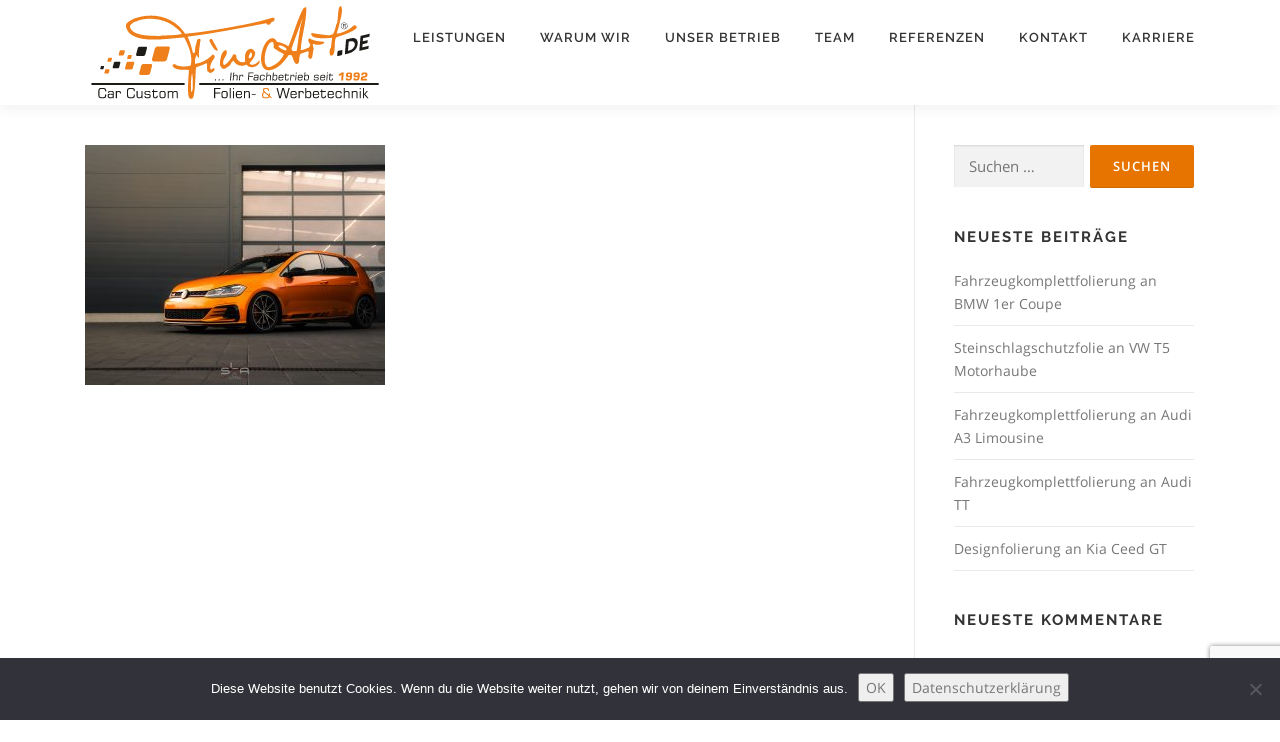

--- FILE ---
content_type: text/html; charset=utf-8
request_url: https://www.google.com/recaptcha/api2/anchor?ar=1&k=6LdDG68UAAAAAE9AH58ecmGgWoZ1y4yoyqM9gLkS&co=aHR0cHM6Ly93d3cuZmluZWFydC5kZTo0NDM.&hl=en&v=PoyoqOPhxBO7pBk68S4YbpHZ&size=invisible&anchor-ms=20000&execute-ms=30000&cb=l1a19fnkj223
body_size: 48784
content:
<!DOCTYPE HTML><html dir="ltr" lang="en"><head><meta http-equiv="Content-Type" content="text/html; charset=UTF-8">
<meta http-equiv="X-UA-Compatible" content="IE=edge">
<title>reCAPTCHA</title>
<style type="text/css">
/* cyrillic-ext */
@font-face {
  font-family: 'Roboto';
  font-style: normal;
  font-weight: 400;
  font-stretch: 100%;
  src: url(//fonts.gstatic.com/s/roboto/v48/KFO7CnqEu92Fr1ME7kSn66aGLdTylUAMa3GUBHMdazTgWw.woff2) format('woff2');
  unicode-range: U+0460-052F, U+1C80-1C8A, U+20B4, U+2DE0-2DFF, U+A640-A69F, U+FE2E-FE2F;
}
/* cyrillic */
@font-face {
  font-family: 'Roboto';
  font-style: normal;
  font-weight: 400;
  font-stretch: 100%;
  src: url(//fonts.gstatic.com/s/roboto/v48/KFO7CnqEu92Fr1ME7kSn66aGLdTylUAMa3iUBHMdazTgWw.woff2) format('woff2');
  unicode-range: U+0301, U+0400-045F, U+0490-0491, U+04B0-04B1, U+2116;
}
/* greek-ext */
@font-face {
  font-family: 'Roboto';
  font-style: normal;
  font-weight: 400;
  font-stretch: 100%;
  src: url(//fonts.gstatic.com/s/roboto/v48/KFO7CnqEu92Fr1ME7kSn66aGLdTylUAMa3CUBHMdazTgWw.woff2) format('woff2');
  unicode-range: U+1F00-1FFF;
}
/* greek */
@font-face {
  font-family: 'Roboto';
  font-style: normal;
  font-weight: 400;
  font-stretch: 100%;
  src: url(//fonts.gstatic.com/s/roboto/v48/KFO7CnqEu92Fr1ME7kSn66aGLdTylUAMa3-UBHMdazTgWw.woff2) format('woff2');
  unicode-range: U+0370-0377, U+037A-037F, U+0384-038A, U+038C, U+038E-03A1, U+03A3-03FF;
}
/* math */
@font-face {
  font-family: 'Roboto';
  font-style: normal;
  font-weight: 400;
  font-stretch: 100%;
  src: url(//fonts.gstatic.com/s/roboto/v48/KFO7CnqEu92Fr1ME7kSn66aGLdTylUAMawCUBHMdazTgWw.woff2) format('woff2');
  unicode-range: U+0302-0303, U+0305, U+0307-0308, U+0310, U+0312, U+0315, U+031A, U+0326-0327, U+032C, U+032F-0330, U+0332-0333, U+0338, U+033A, U+0346, U+034D, U+0391-03A1, U+03A3-03A9, U+03B1-03C9, U+03D1, U+03D5-03D6, U+03F0-03F1, U+03F4-03F5, U+2016-2017, U+2034-2038, U+203C, U+2040, U+2043, U+2047, U+2050, U+2057, U+205F, U+2070-2071, U+2074-208E, U+2090-209C, U+20D0-20DC, U+20E1, U+20E5-20EF, U+2100-2112, U+2114-2115, U+2117-2121, U+2123-214F, U+2190, U+2192, U+2194-21AE, U+21B0-21E5, U+21F1-21F2, U+21F4-2211, U+2213-2214, U+2216-22FF, U+2308-230B, U+2310, U+2319, U+231C-2321, U+2336-237A, U+237C, U+2395, U+239B-23B7, U+23D0, U+23DC-23E1, U+2474-2475, U+25AF, U+25B3, U+25B7, U+25BD, U+25C1, U+25CA, U+25CC, U+25FB, U+266D-266F, U+27C0-27FF, U+2900-2AFF, U+2B0E-2B11, U+2B30-2B4C, U+2BFE, U+3030, U+FF5B, U+FF5D, U+1D400-1D7FF, U+1EE00-1EEFF;
}
/* symbols */
@font-face {
  font-family: 'Roboto';
  font-style: normal;
  font-weight: 400;
  font-stretch: 100%;
  src: url(//fonts.gstatic.com/s/roboto/v48/KFO7CnqEu92Fr1ME7kSn66aGLdTylUAMaxKUBHMdazTgWw.woff2) format('woff2');
  unicode-range: U+0001-000C, U+000E-001F, U+007F-009F, U+20DD-20E0, U+20E2-20E4, U+2150-218F, U+2190, U+2192, U+2194-2199, U+21AF, U+21E6-21F0, U+21F3, U+2218-2219, U+2299, U+22C4-22C6, U+2300-243F, U+2440-244A, U+2460-24FF, U+25A0-27BF, U+2800-28FF, U+2921-2922, U+2981, U+29BF, U+29EB, U+2B00-2BFF, U+4DC0-4DFF, U+FFF9-FFFB, U+10140-1018E, U+10190-1019C, U+101A0, U+101D0-101FD, U+102E0-102FB, U+10E60-10E7E, U+1D2C0-1D2D3, U+1D2E0-1D37F, U+1F000-1F0FF, U+1F100-1F1AD, U+1F1E6-1F1FF, U+1F30D-1F30F, U+1F315, U+1F31C, U+1F31E, U+1F320-1F32C, U+1F336, U+1F378, U+1F37D, U+1F382, U+1F393-1F39F, U+1F3A7-1F3A8, U+1F3AC-1F3AF, U+1F3C2, U+1F3C4-1F3C6, U+1F3CA-1F3CE, U+1F3D4-1F3E0, U+1F3ED, U+1F3F1-1F3F3, U+1F3F5-1F3F7, U+1F408, U+1F415, U+1F41F, U+1F426, U+1F43F, U+1F441-1F442, U+1F444, U+1F446-1F449, U+1F44C-1F44E, U+1F453, U+1F46A, U+1F47D, U+1F4A3, U+1F4B0, U+1F4B3, U+1F4B9, U+1F4BB, U+1F4BF, U+1F4C8-1F4CB, U+1F4D6, U+1F4DA, U+1F4DF, U+1F4E3-1F4E6, U+1F4EA-1F4ED, U+1F4F7, U+1F4F9-1F4FB, U+1F4FD-1F4FE, U+1F503, U+1F507-1F50B, U+1F50D, U+1F512-1F513, U+1F53E-1F54A, U+1F54F-1F5FA, U+1F610, U+1F650-1F67F, U+1F687, U+1F68D, U+1F691, U+1F694, U+1F698, U+1F6AD, U+1F6B2, U+1F6B9-1F6BA, U+1F6BC, U+1F6C6-1F6CF, U+1F6D3-1F6D7, U+1F6E0-1F6EA, U+1F6F0-1F6F3, U+1F6F7-1F6FC, U+1F700-1F7FF, U+1F800-1F80B, U+1F810-1F847, U+1F850-1F859, U+1F860-1F887, U+1F890-1F8AD, U+1F8B0-1F8BB, U+1F8C0-1F8C1, U+1F900-1F90B, U+1F93B, U+1F946, U+1F984, U+1F996, U+1F9E9, U+1FA00-1FA6F, U+1FA70-1FA7C, U+1FA80-1FA89, U+1FA8F-1FAC6, U+1FACE-1FADC, U+1FADF-1FAE9, U+1FAF0-1FAF8, U+1FB00-1FBFF;
}
/* vietnamese */
@font-face {
  font-family: 'Roboto';
  font-style: normal;
  font-weight: 400;
  font-stretch: 100%;
  src: url(//fonts.gstatic.com/s/roboto/v48/KFO7CnqEu92Fr1ME7kSn66aGLdTylUAMa3OUBHMdazTgWw.woff2) format('woff2');
  unicode-range: U+0102-0103, U+0110-0111, U+0128-0129, U+0168-0169, U+01A0-01A1, U+01AF-01B0, U+0300-0301, U+0303-0304, U+0308-0309, U+0323, U+0329, U+1EA0-1EF9, U+20AB;
}
/* latin-ext */
@font-face {
  font-family: 'Roboto';
  font-style: normal;
  font-weight: 400;
  font-stretch: 100%;
  src: url(//fonts.gstatic.com/s/roboto/v48/KFO7CnqEu92Fr1ME7kSn66aGLdTylUAMa3KUBHMdazTgWw.woff2) format('woff2');
  unicode-range: U+0100-02BA, U+02BD-02C5, U+02C7-02CC, U+02CE-02D7, U+02DD-02FF, U+0304, U+0308, U+0329, U+1D00-1DBF, U+1E00-1E9F, U+1EF2-1EFF, U+2020, U+20A0-20AB, U+20AD-20C0, U+2113, U+2C60-2C7F, U+A720-A7FF;
}
/* latin */
@font-face {
  font-family: 'Roboto';
  font-style: normal;
  font-weight: 400;
  font-stretch: 100%;
  src: url(//fonts.gstatic.com/s/roboto/v48/KFO7CnqEu92Fr1ME7kSn66aGLdTylUAMa3yUBHMdazQ.woff2) format('woff2');
  unicode-range: U+0000-00FF, U+0131, U+0152-0153, U+02BB-02BC, U+02C6, U+02DA, U+02DC, U+0304, U+0308, U+0329, U+2000-206F, U+20AC, U+2122, U+2191, U+2193, U+2212, U+2215, U+FEFF, U+FFFD;
}
/* cyrillic-ext */
@font-face {
  font-family: 'Roboto';
  font-style: normal;
  font-weight: 500;
  font-stretch: 100%;
  src: url(//fonts.gstatic.com/s/roboto/v48/KFO7CnqEu92Fr1ME7kSn66aGLdTylUAMa3GUBHMdazTgWw.woff2) format('woff2');
  unicode-range: U+0460-052F, U+1C80-1C8A, U+20B4, U+2DE0-2DFF, U+A640-A69F, U+FE2E-FE2F;
}
/* cyrillic */
@font-face {
  font-family: 'Roboto';
  font-style: normal;
  font-weight: 500;
  font-stretch: 100%;
  src: url(//fonts.gstatic.com/s/roboto/v48/KFO7CnqEu92Fr1ME7kSn66aGLdTylUAMa3iUBHMdazTgWw.woff2) format('woff2');
  unicode-range: U+0301, U+0400-045F, U+0490-0491, U+04B0-04B1, U+2116;
}
/* greek-ext */
@font-face {
  font-family: 'Roboto';
  font-style: normal;
  font-weight: 500;
  font-stretch: 100%;
  src: url(//fonts.gstatic.com/s/roboto/v48/KFO7CnqEu92Fr1ME7kSn66aGLdTylUAMa3CUBHMdazTgWw.woff2) format('woff2');
  unicode-range: U+1F00-1FFF;
}
/* greek */
@font-face {
  font-family: 'Roboto';
  font-style: normal;
  font-weight: 500;
  font-stretch: 100%;
  src: url(//fonts.gstatic.com/s/roboto/v48/KFO7CnqEu92Fr1ME7kSn66aGLdTylUAMa3-UBHMdazTgWw.woff2) format('woff2');
  unicode-range: U+0370-0377, U+037A-037F, U+0384-038A, U+038C, U+038E-03A1, U+03A3-03FF;
}
/* math */
@font-face {
  font-family: 'Roboto';
  font-style: normal;
  font-weight: 500;
  font-stretch: 100%;
  src: url(//fonts.gstatic.com/s/roboto/v48/KFO7CnqEu92Fr1ME7kSn66aGLdTylUAMawCUBHMdazTgWw.woff2) format('woff2');
  unicode-range: U+0302-0303, U+0305, U+0307-0308, U+0310, U+0312, U+0315, U+031A, U+0326-0327, U+032C, U+032F-0330, U+0332-0333, U+0338, U+033A, U+0346, U+034D, U+0391-03A1, U+03A3-03A9, U+03B1-03C9, U+03D1, U+03D5-03D6, U+03F0-03F1, U+03F4-03F5, U+2016-2017, U+2034-2038, U+203C, U+2040, U+2043, U+2047, U+2050, U+2057, U+205F, U+2070-2071, U+2074-208E, U+2090-209C, U+20D0-20DC, U+20E1, U+20E5-20EF, U+2100-2112, U+2114-2115, U+2117-2121, U+2123-214F, U+2190, U+2192, U+2194-21AE, U+21B0-21E5, U+21F1-21F2, U+21F4-2211, U+2213-2214, U+2216-22FF, U+2308-230B, U+2310, U+2319, U+231C-2321, U+2336-237A, U+237C, U+2395, U+239B-23B7, U+23D0, U+23DC-23E1, U+2474-2475, U+25AF, U+25B3, U+25B7, U+25BD, U+25C1, U+25CA, U+25CC, U+25FB, U+266D-266F, U+27C0-27FF, U+2900-2AFF, U+2B0E-2B11, U+2B30-2B4C, U+2BFE, U+3030, U+FF5B, U+FF5D, U+1D400-1D7FF, U+1EE00-1EEFF;
}
/* symbols */
@font-face {
  font-family: 'Roboto';
  font-style: normal;
  font-weight: 500;
  font-stretch: 100%;
  src: url(//fonts.gstatic.com/s/roboto/v48/KFO7CnqEu92Fr1ME7kSn66aGLdTylUAMaxKUBHMdazTgWw.woff2) format('woff2');
  unicode-range: U+0001-000C, U+000E-001F, U+007F-009F, U+20DD-20E0, U+20E2-20E4, U+2150-218F, U+2190, U+2192, U+2194-2199, U+21AF, U+21E6-21F0, U+21F3, U+2218-2219, U+2299, U+22C4-22C6, U+2300-243F, U+2440-244A, U+2460-24FF, U+25A0-27BF, U+2800-28FF, U+2921-2922, U+2981, U+29BF, U+29EB, U+2B00-2BFF, U+4DC0-4DFF, U+FFF9-FFFB, U+10140-1018E, U+10190-1019C, U+101A0, U+101D0-101FD, U+102E0-102FB, U+10E60-10E7E, U+1D2C0-1D2D3, U+1D2E0-1D37F, U+1F000-1F0FF, U+1F100-1F1AD, U+1F1E6-1F1FF, U+1F30D-1F30F, U+1F315, U+1F31C, U+1F31E, U+1F320-1F32C, U+1F336, U+1F378, U+1F37D, U+1F382, U+1F393-1F39F, U+1F3A7-1F3A8, U+1F3AC-1F3AF, U+1F3C2, U+1F3C4-1F3C6, U+1F3CA-1F3CE, U+1F3D4-1F3E0, U+1F3ED, U+1F3F1-1F3F3, U+1F3F5-1F3F7, U+1F408, U+1F415, U+1F41F, U+1F426, U+1F43F, U+1F441-1F442, U+1F444, U+1F446-1F449, U+1F44C-1F44E, U+1F453, U+1F46A, U+1F47D, U+1F4A3, U+1F4B0, U+1F4B3, U+1F4B9, U+1F4BB, U+1F4BF, U+1F4C8-1F4CB, U+1F4D6, U+1F4DA, U+1F4DF, U+1F4E3-1F4E6, U+1F4EA-1F4ED, U+1F4F7, U+1F4F9-1F4FB, U+1F4FD-1F4FE, U+1F503, U+1F507-1F50B, U+1F50D, U+1F512-1F513, U+1F53E-1F54A, U+1F54F-1F5FA, U+1F610, U+1F650-1F67F, U+1F687, U+1F68D, U+1F691, U+1F694, U+1F698, U+1F6AD, U+1F6B2, U+1F6B9-1F6BA, U+1F6BC, U+1F6C6-1F6CF, U+1F6D3-1F6D7, U+1F6E0-1F6EA, U+1F6F0-1F6F3, U+1F6F7-1F6FC, U+1F700-1F7FF, U+1F800-1F80B, U+1F810-1F847, U+1F850-1F859, U+1F860-1F887, U+1F890-1F8AD, U+1F8B0-1F8BB, U+1F8C0-1F8C1, U+1F900-1F90B, U+1F93B, U+1F946, U+1F984, U+1F996, U+1F9E9, U+1FA00-1FA6F, U+1FA70-1FA7C, U+1FA80-1FA89, U+1FA8F-1FAC6, U+1FACE-1FADC, U+1FADF-1FAE9, U+1FAF0-1FAF8, U+1FB00-1FBFF;
}
/* vietnamese */
@font-face {
  font-family: 'Roboto';
  font-style: normal;
  font-weight: 500;
  font-stretch: 100%;
  src: url(//fonts.gstatic.com/s/roboto/v48/KFO7CnqEu92Fr1ME7kSn66aGLdTylUAMa3OUBHMdazTgWw.woff2) format('woff2');
  unicode-range: U+0102-0103, U+0110-0111, U+0128-0129, U+0168-0169, U+01A0-01A1, U+01AF-01B0, U+0300-0301, U+0303-0304, U+0308-0309, U+0323, U+0329, U+1EA0-1EF9, U+20AB;
}
/* latin-ext */
@font-face {
  font-family: 'Roboto';
  font-style: normal;
  font-weight: 500;
  font-stretch: 100%;
  src: url(//fonts.gstatic.com/s/roboto/v48/KFO7CnqEu92Fr1ME7kSn66aGLdTylUAMa3KUBHMdazTgWw.woff2) format('woff2');
  unicode-range: U+0100-02BA, U+02BD-02C5, U+02C7-02CC, U+02CE-02D7, U+02DD-02FF, U+0304, U+0308, U+0329, U+1D00-1DBF, U+1E00-1E9F, U+1EF2-1EFF, U+2020, U+20A0-20AB, U+20AD-20C0, U+2113, U+2C60-2C7F, U+A720-A7FF;
}
/* latin */
@font-face {
  font-family: 'Roboto';
  font-style: normal;
  font-weight: 500;
  font-stretch: 100%;
  src: url(//fonts.gstatic.com/s/roboto/v48/KFO7CnqEu92Fr1ME7kSn66aGLdTylUAMa3yUBHMdazQ.woff2) format('woff2');
  unicode-range: U+0000-00FF, U+0131, U+0152-0153, U+02BB-02BC, U+02C6, U+02DA, U+02DC, U+0304, U+0308, U+0329, U+2000-206F, U+20AC, U+2122, U+2191, U+2193, U+2212, U+2215, U+FEFF, U+FFFD;
}
/* cyrillic-ext */
@font-face {
  font-family: 'Roboto';
  font-style: normal;
  font-weight: 900;
  font-stretch: 100%;
  src: url(//fonts.gstatic.com/s/roboto/v48/KFO7CnqEu92Fr1ME7kSn66aGLdTylUAMa3GUBHMdazTgWw.woff2) format('woff2');
  unicode-range: U+0460-052F, U+1C80-1C8A, U+20B4, U+2DE0-2DFF, U+A640-A69F, U+FE2E-FE2F;
}
/* cyrillic */
@font-face {
  font-family: 'Roboto';
  font-style: normal;
  font-weight: 900;
  font-stretch: 100%;
  src: url(//fonts.gstatic.com/s/roboto/v48/KFO7CnqEu92Fr1ME7kSn66aGLdTylUAMa3iUBHMdazTgWw.woff2) format('woff2');
  unicode-range: U+0301, U+0400-045F, U+0490-0491, U+04B0-04B1, U+2116;
}
/* greek-ext */
@font-face {
  font-family: 'Roboto';
  font-style: normal;
  font-weight: 900;
  font-stretch: 100%;
  src: url(//fonts.gstatic.com/s/roboto/v48/KFO7CnqEu92Fr1ME7kSn66aGLdTylUAMa3CUBHMdazTgWw.woff2) format('woff2');
  unicode-range: U+1F00-1FFF;
}
/* greek */
@font-face {
  font-family: 'Roboto';
  font-style: normal;
  font-weight: 900;
  font-stretch: 100%;
  src: url(//fonts.gstatic.com/s/roboto/v48/KFO7CnqEu92Fr1ME7kSn66aGLdTylUAMa3-UBHMdazTgWw.woff2) format('woff2');
  unicode-range: U+0370-0377, U+037A-037F, U+0384-038A, U+038C, U+038E-03A1, U+03A3-03FF;
}
/* math */
@font-face {
  font-family: 'Roboto';
  font-style: normal;
  font-weight: 900;
  font-stretch: 100%;
  src: url(//fonts.gstatic.com/s/roboto/v48/KFO7CnqEu92Fr1ME7kSn66aGLdTylUAMawCUBHMdazTgWw.woff2) format('woff2');
  unicode-range: U+0302-0303, U+0305, U+0307-0308, U+0310, U+0312, U+0315, U+031A, U+0326-0327, U+032C, U+032F-0330, U+0332-0333, U+0338, U+033A, U+0346, U+034D, U+0391-03A1, U+03A3-03A9, U+03B1-03C9, U+03D1, U+03D5-03D6, U+03F0-03F1, U+03F4-03F5, U+2016-2017, U+2034-2038, U+203C, U+2040, U+2043, U+2047, U+2050, U+2057, U+205F, U+2070-2071, U+2074-208E, U+2090-209C, U+20D0-20DC, U+20E1, U+20E5-20EF, U+2100-2112, U+2114-2115, U+2117-2121, U+2123-214F, U+2190, U+2192, U+2194-21AE, U+21B0-21E5, U+21F1-21F2, U+21F4-2211, U+2213-2214, U+2216-22FF, U+2308-230B, U+2310, U+2319, U+231C-2321, U+2336-237A, U+237C, U+2395, U+239B-23B7, U+23D0, U+23DC-23E1, U+2474-2475, U+25AF, U+25B3, U+25B7, U+25BD, U+25C1, U+25CA, U+25CC, U+25FB, U+266D-266F, U+27C0-27FF, U+2900-2AFF, U+2B0E-2B11, U+2B30-2B4C, U+2BFE, U+3030, U+FF5B, U+FF5D, U+1D400-1D7FF, U+1EE00-1EEFF;
}
/* symbols */
@font-face {
  font-family: 'Roboto';
  font-style: normal;
  font-weight: 900;
  font-stretch: 100%;
  src: url(//fonts.gstatic.com/s/roboto/v48/KFO7CnqEu92Fr1ME7kSn66aGLdTylUAMaxKUBHMdazTgWw.woff2) format('woff2');
  unicode-range: U+0001-000C, U+000E-001F, U+007F-009F, U+20DD-20E0, U+20E2-20E4, U+2150-218F, U+2190, U+2192, U+2194-2199, U+21AF, U+21E6-21F0, U+21F3, U+2218-2219, U+2299, U+22C4-22C6, U+2300-243F, U+2440-244A, U+2460-24FF, U+25A0-27BF, U+2800-28FF, U+2921-2922, U+2981, U+29BF, U+29EB, U+2B00-2BFF, U+4DC0-4DFF, U+FFF9-FFFB, U+10140-1018E, U+10190-1019C, U+101A0, U+101D0-101FD, U+102E0-102FB, U+10E60-10E7E, U+1D2C0-1D2D3, U+1D2E0-1D37F, U+1F000-1F0FF, U+1F100-1F1AD, U+1F1E6-1F1FF, U+1F30D-1F30F, U+1F315, U+1F31C, U+1F31E, U+1F320-1F32C, U+1F336, U+1F378, U+1F37D, U+1F382, U+1F393-1F39F, U+1F3A7-1F3A8, U+1F3AC-1F3AF, U+1F3C2, U+1F3C4-1F3C6, U+1F3CA-1F3CE, U+1F3D4-1F3E0, U+1F3ED, U+1F3F1-1F3F3, U+1F3F5-1F3F7, U+1F408, U+1F415, U+1F41F, U+1F426, U+1F43F, U+1F441-1F442, U+1F444, U+1F446-1F449, U+1F44C-1F44E, U+1F453, U+1F46A, U+1F47D, U+1F4A3, U+1F4B0, U+1F4B3, U+1F4B9, U+1F4BB, U+1F4BF, U+1F4C8-1F4CB, U+1F4D6, U+1F4DA, U+1F4DF, U+1F4E3-1F4E6, U+1F4EA-1F4ED, U+1F4F7, U+1F4F9-1F4FB, U+1F4FD-1F4FE, U+1F503, U+1F507-1F50B, U+1F50D, U+1F512-1F513, U+1F53E-1F54A, U+1F54F-1F5FA, U+1F610, U+1F650-1F67F, U+1F687, U+1F68D, U+1F691, U+1F694, U+1F698, U+1F6AD, U+1F6B2, U+1F6B9-1F6BA, U+1F6BC, U+1F6C6-1F6CF, U+1F6D3-1F6D7, U+1F6E0-1F6EA, U+1F6F0-1F6F3, U+1F6F7-1F6FC, U+1F700-1F7FF, U+1F800-1F80B, U+1F810-1F847, U+1F850-1F859, U+1F860-1F887, U+1F890-1F8AD, U+1F8B0-1F8BB, U+1F8C0-1F8C1, U+1F900-1F90B, U+1F93B, U+1F946, U+1F984, U+1F996, U+1F9E9, U+1FA00-1FA6F, U+1FA70-1FA7C, U+1FA80-1FA89, U+1FA8F-1FAC6, U+1FACE-1FADC, U+1FADF-1FAE9, U+1FAF0-1FAF8, U+1FB00-1FBFF;
}
/* vietnamese */
@font-face {
  font-family: 'Roboto';
  font-style: normal;
  font-weight: 900;
  font-stretch: 100%;
  src: url(//fonts.gstatic.com/s/roboto/v48/KFO7CnqEu92Fr1ME7kSn66aGLdTylUAMa3OUBHMdazTgWw.woff2) format('woff2');
  unicode-range: U+0102-0103, U+0110-0111, U+0128-0129, U+0168-0169, U+01A0-01A1, U+01AF-01B0, U+0300-0301, U+0303-0304, U+0308-0309, U+0323, U+0329, U+1EA0-1EF9, U+20AB;
}
/* latin-ext */
@font-face {
  font-family: 'Roboto';
  font-style: normal;
  font-weight: 900;
  font-stretch: 100%;
  src: url(//fonts.gstatic.com/s/roboto/v48/KFO7CnqEu92Fr1ME7kSn66aGLdTylUAMa3KUBHMdazTgWw.woff2) format('woff2');
  unicode-range: U+0100-02BA, U+02BD-02C5, U+02C7-02CC, U+02CE-02D7, U+02DD-02FF, U+0304, U+0308, U+0329, U+1D00-1DBF, U+1E00-1E9F, U+1EF2-1EFF, U+2020, U+20A0-20AB, U+20AD-20C0, U+2113, U+2C60-2C7F, U+A720-A7FF;
}
/* latin */
@font-face {
  font-family: 'Roboto';
  font-style: normal;
  font-weight: 900;
  font-stretch: 100%;
  src: url(//fonts.gstatic.com/s/roboto/v48/KFO7CnqEu92Fr1ME7kSn66aGLdTylUAMa3yUBHMdazQ.woff2) format('woff2');
  unicode-range: U+0000-00FF, U+0131, U+0152-0153, U+02BB-02BC, U+02C6, U+02DA, U+02DC, U+0304, U+0308, U+0329, U+2000-206F, U+20AC, U+2122, U+2191, U+2193, U+2212, U+2215, U+FEFF, U+FFFD;
}

</style>
<link rel="stylesheet" type="text/css" href="https://www.gstatic.com/recaptcha/releases/PoyoqOPhxBO7pBk68S4YbpHZ/styles__ltr.css">
<script nonce="Te_M2s1N7WWPxAuIPWv9qw" type="text/javascript">window['__recaptcha_api'] = 'https://www.google.com/recaptcha/api2/';</script>
<script type="text/javascript" src="https://www.gstatic.com/recaptcha/releases/PoyoqOPhxBO7pBk68S4YbpHZ/recaptcha__en.js" nonce="Te_M2s1N7WWPxAuIPWv9qw">
      
    </script></head>
<body><div id="rc-anchor-alert" class="rc-anchor-alert"></div>
<input type="hidden" id="recaptcha-token" value="[base64]">
<script type="text/javascript" nonce="Te_M2s1N7WWPxAuIPWv9qw">
      recaptcha.anchor.Main.init("[\x22ainput\x22,[\x22bgdata\x22,\x22\x22,\[base64]/[base64]/[base64]/[base64]/[base64]/[base64]/[base64]/[base64]/[base64]/[base64]\\u003d\x22,\[base64]\\u003d\\u003d\x22,\[base64]/DrTZzD8K4KB3CmQXDvsO8w5rCoxoHXVTChGPDssO5BsKOw4jDoirChWTChghmw7rCq8K8ZXzCmzMLSQ3DiMOXVsK1BknDoyHDmsKlZ8KwFsO9w5LDrlUMw4zDtsK5LQMkw5DDjSbDpmVawrlXwqLDgX9uMybCtijCkj8ONHLDqR/DklvChxPDhAUFGRhLF0TDiQ85K3o2w7JydcOJa0cZT3nDo11twoRVQ8OwUMOAQXhJQ8OewpDCknBweMKnQsOLYcO3w50nw61uw6bCnHYjwqN7woPDtgvCvMOCB37CtQ0lw7DCgMORw6BFw6p1w5pODsKqwp5/[base64]/CssKgdFxUw7HDgH7DmhvDhFN3w5fDm8OgwrHDkD5pw7UjfsOyN8Ojw6HCrMO2X8KAWcOXwoPDocK/NcOqB8OaG8Oiwo7CrMKLw40ywo3Dpy83w5p+wrAjw447wp7DvTzDuhHDr8OgwqrCkF8vwrDDqMOHEXBvwqjDuXrChw3DnXvDvExOwpMGw4w9w60hKB52FUJCPsO+DsOdwpkGw6PCvUxjFTs/w5fCh8OuKsOXfnUawqjDu8Kdw4PDlsO+woU0w6zDqsO9OcK0w4DCqMO+Zik0w5rChFHCiCPCrUfCgQ3Cuk7Ck2wLeVkEwoB0wozDsUJfwrfCucO4wrjDgcOkwrcnwrA6FMOXwqZDJ1I/w6ZyN8O9wrlsw6Y0GnArw7IZdTTChcK8Eg5vwo7DgQTDvcKawqXCiMKewrrDrsKIJMKtAMK/wqYjBTdmMA7CucKtQMOtUcKnFcKmwpvDiRrCmzvDrVd5WmlEKMKAbHrChiTDvn7DocOAJcOHJsOYwokREUPDpsOSw5vDj8K4KcKNwqVawpXDlW3ChgJhKGlkwpjDhMOjw5/CvMKawpQ6w5FGAsKUBWrChsKYw48YwovCqU/[base64]/DszzCnWnCsT7DgsKww6kZw4XCscKrOhzChHTDtyRoJ1DDncO1woDClcOvH8Kuw5c3wrTDlhYRw7PCgk9DUsKAw6/ClsKEMcK+wqQcwqnDvMOBasK3wp3CoyvCmcO/MmBgVjtVw6bDth3DiMKaw6duw77CisK9wp3CosK3w5AYCSE4wpQHwr9zAA8LWsKqcH3CtSx9e8O2wo0Rw6p1woXClAXCvsKeA1/DhMK9wqA9wr0PNsO3wqXDoVVSC8OWwoZDbmXCiBF2w6fDnxrDlsKZJcKwDMKIN8O5w64awqHCsMOsHsO8wqTCnsOpDVcZwpYawqPDr8KbZcO9wrp5wrfDsMKiwpt/f3HCksKmecOTUMOedH57w5kvaVUZw6nDnMKowr4/G8K+GsOcd8KtwqbDvinCnAZDwoHDkcKtw6nCqAfCh2gEw4B2RmLDtQFfbsO4w75vw4vDmcK4YCkAJMOUE8OwwrLDo8Khw6/CjcOTNgbDvMOWQ8KFw4TDgAjCqsKNXVVYwqM3wrDCo8KMw5kvK8KcR0rDrMKVw5HCrEXDrsOnW8OswpZ/BxoADy0yGw9bwrTDsMKZW0hKw4fDjCwmwqF2DMKBwpfCgMKOw6fCmWo/[base64]/CvsOkVcKhw6gTCcKQwpAoVhLDu0zDqMKiw49FQMOxw7EbGl1vwqAeUMOuA8OrwrcZTcOubgcXwpfDvsKew6V/[base64]/DrcOmw5zDqC9MPTNqBiTCkMOgR8KvfWsuwp8IIcKZw7dvV8K+GcOzwrpdGn1Lwo3DkMOZZC7DtsKZw4ttw4TDoMKXw73DvELDs8OCwq1eEMK/[base64]/w6DDm8KMXMO6w6wdw6wIaMOsP8Kew6TCvcKMNDEJw57Dn2VmQ29REMK2fhoowovCvUbDhgNETcKCZMK8bTvCkWrDscOGw4HCrMOAw7w9DEPChUdrwpt9XUsLCcOWSUBxEFDCkjd/VE9WSEdMQm4iEgvDkz4aQcKhw4JOw7LCtcOXKMO9wr43w7Vhb1TCu8OzwrsbNyHCsG1pwrbDicKvPsOVwqxfW8KRwrHDnMKzw7vDkxDCkcKAw5h/RT3Dp8K5TsK0C8O/YyZvEA5CRx7DvsKewq/CiEHDscKLwpdFXsOLwr1tOcKYdMOOEMOtAFPCvhHDsMKwSXbCm8K0Q3t9D8O4GxV6VsOQPTnDv8KRw6sqw47ChMKfwo0pwpQAwpPDp1/[base64]/w4csw654VS50bkZHL8KKwr1gw5w+w4/[base64]/wrQ7w5wnwqvClnwHOCjDr1dpYXxnw6I5bRN/[base64]/[base64]/Ci0jCtsK6Q8Kow6kQOsKdwpHDuw3DvhDCq8OvwoPCgRTCscKAB8OAwrTCj38aRcKHw4BSMcOgdAc3WsKIw792wqdYwr/CiF4IwpvCgX57ZSQWd8O2WAgdK17DoX5hUB9+EQU3VBvDtTzDqw/CqDzClsOvKRTDphnDtH9jwpTDhgkgwrIdw6XDmlfDg1BVVGLCgEBUwpfDmEbCqsOZUT/Dpzd2wohtamLCsMK+wq1Vw4vDs1UdJjY/wr8facOtHmbCqMOAw4YSbcK2FsKfw7IDwqh0wppFw6TCpMKvSyXChwTCoMKkXsKyw7sdw4bCtsOew7/DhEzCiAPDsjMpPMKKwo47wowzw65fVMKdWMO6wprDiMOwUjTCmFzDl8K4w5nCqXbDsMOgwoxGwpt6wqEnwp54ScOfUVvDl8OpQ21cM8Oqw45JPHh6wpxzwp/Dp0MebcKMwoh4woRiE8KSUMOSwrDCgcOmQHLDpCnCpWDChsODPcK0w4I/Lg/CjjzCgMONwofDrMKtw6XCq0zDsMONwoTDvsOKwqnCr8OVEMKKfUgqNjvDt8OGw4TDqSx/WxUAG8OnOzwRwqzDgDDDtMOkwojDpcOJw5TDoxHDpzcPw53CqT/[base64]/CpcO0w4gdwoYZKGcycijCohp3w5gJAsOswpvCtAfDqsKyZTTCgsKHwrDCp8KKCsO3w4PDiMO0w6/Cmm/[base64]/[base64]/CigQBwofDo8K9w7JpwqkfJnB4HBnCtmzDtsK3w48lX3ZzwqfDog/DgV5BLyUOa8OtwrVpEFVaDsOcw6fDrsOyecKAw6VaMEtaD8Oew50NO8Kjw5DDoMOyHsKrBHJ6wqTDpnrDlcOrDg3CgMOmfmcBw6TDt0/CvmXDh3BKwpVLwr9Zw40+wp3DuSbDuDbDngh6w7Ulwrs8w4/DjsKTwpfCvcO/Tk/DncOYfxo5w6NWwp40wqxVw7AKMEBUw4/DjsOJw57Ck8KEwrxsd0t0woFiYHfCkMKmwrXCocKswrscwpU4L0psLg5vaXYHw5lSwr3Cm8KawpTChA/DjcOyw4nDi35/w75Ow4d8w7HDkCPDnMKaw5vDocOmwrnCsV4zUcKVC8KDwoB9JMOkwoXCjsOlAMONcsKRwp/[base64]/fsKAwr/CmiEQCsK2OsKSNMOzwr8Dw7bDrWDChi5fw4Bfb2zDoUdQXU3CtsKMw78bwqYSC8O5RcKMw5bCisKXIlPCksOCd8OzVjYUFsOPbwlUIsOdwrchw5rCnRTDt1nDkTF3P3kzdMKpwrrDq8K0RHPCq8K0M8O7S8Ogwq7DtyAoSQRbwpXDmcOxwpZFw4zDsn/CqgbDqHQwwpfDpE3Dtx/[base64]/Ci8OTwqrDmyxWGF3DvHLCisOOw6nDoh3CowXCosKKawLDjknCjm7DqT7Ck1vCpsK/w6tFY8K8fyzDrVpfORfCr8Kqw7QCwrINY8OLwo5hwr7Ci8Oaw5E0woDDtsKAw4jClGXDhhkOwq7DiyDCsz1BQwF9KHgWwpJmcMObwrFsw4I3wp/[base64]/ChMKRwoTChDZICBAqBmTDokvCm8Orwp4/wrREJcKrwqfCocObw60ew7Nzw5A6wpcnwodIJ8KjDsKHAMKNWMKAw6poT8O2AMKIwpPDjzfCgcOPPVvCh8OVw7NYwq1bRhhyVDLDh2JLwojCp8OKWwcswofChibDsyBNYcKLRkdmbCYtCMKrYhZ/DsOeCMO/BELChcO1Q3/DsMKfwphPK2nCnsO/wq/DsUfDujzDjHdIw6LCvcKqKMKbVsKjZlvDi8O0Y8OvwoHChAvDox9Iwr/CvMK8wp/ChnHDpS3DncOSN8KiGkBkEsKXw63DucKywoAQw6jDjsKhSMKDw70zwpk2LDHDjcKSw5c+DQxjwoNsNBnCtH3CkgnChzRTw7kRD8KWwqLDpA9Xwq92F0PDrzzCqsO7HElOw7UMV8KcwrU3WsK/wpASBHPCrGfDvzhfwrTDrcKew4UJw7VQKy7DnMOTw5HDsyYqwqDCljvDk8OMPWB0w7FeAMOtw6lcJMOMd8KresK9wp3Cp8K+wpQgEcOTw7MtL0bCnTI2Z23DpywWVcKnA8O9Zjw1w5FCwozDi8OEWcOZw5XDl8OWdsO/aMK2dsKCwrTDikzDgwQlZgkmwonCp8K/McK/[base64]/Pi5nFsKVwqbClwloVcO3w583C8KZF8KGwqMPwpN+wqIewpnCtG/CpcOAO8KuHsOvRTrDjsO0wpJrLlTDhVg9w4UTw7TDnHEMw6IcQFJwYk3CjygOBcKOCsKhw6hwfsOnwqDDg8OfwowXYCrCmMK5wonDlcKncsO7NgJgbU97w65aw7Ivw5khwqnCuDjDv8KJw7srw6VhH8OtaAvCkjoLwrLChcO/wpLDk3TCnEA9UcK3ZMKZecOeNMOCWnHDnQ9YfWhtVVvCjQ5+w5PDjcOPGMKfwqkXeMOldcK/ScKxDV1KT2dHGQXCtno0wrBuw4fDoVVuLMKAw5bDosOEQcK2w5NsBk8SL8OqwpvCnTLDnA3ClcOOQWhUwrgxwqtoa8KYeirClMOyw77CnCfCk0Vlw5XDtmbDiQLCvR9Kwp3Cr8Onwro1w4ELfsOXNWXCs8KlJ8Ovwo/DsEkfwoDDgsKEDi1BBMOuP0YUT8ObfU7DmcKOw4DDhGZAaikAw57CpcOiw4lswrvDn1TCqHZcw7LCoBFBwrYGfx4rahjCqMKNw4vCs8KewqI1FmvCrHhjwo9TU8K7V8Kzw4/[base64]/CqcKsw5jDniAEw41wKMOmw7EXGTnDshBTOTJLw58Xw5QVYcOxAjleXsKJclHDiQg4ZcKHw4Qrw6fDr8OMacKIw6jDlcKYwrV/OWvCu8KAwozCq2/DrFAWw5ANw4s8wqfDvVbChMK4FsOxw4BCDcK7VcO5wrFuHsKBw4hrw4bDusKfw4LCiTXCr2ZoUMO5w4E0fhjCrMK4V8KrGsO7RW5NI0vDscOWUiQLRMO0S8OUw4B6biHDpHZOEQBpw5hFw74fBMKgRcOXw6XDtBHCrXJMdGXDjgfDpMKGI8KyXBwBwpYsfz/ClEVhwpgQw7zDicKrOW7CtFfDocKrSMKSSsOCw6U2V8O6DMKDUmHDiwdbD8OMwrHCtQ5Lw4XDm8O+K8KuTMKgPnJRw7VUw6RVw6sIJTErcFbCpzLDlsK3UAtKwo/CucOMwo7DhxtuwpZqwo/DiAzDuQQiwr/CuMONNMOvF8K7w7pNVMKEwqkUwq7CtcKFYR4/VcKpK8Kaw6PDh2A2w7kYwpjClFPDqX9lCcKpw5MZwqsxGFTDnMObVWLDmCtNQMKlMH7DqlDCnlfDvAFrFMKDIsKrw5rDtMKYw67DusKIbMKLw6jCnm3DtmnDlQlWwr9Bw6Azwo1QCcKEw4/DtsOlUcKzwqvCqAXDosKNfsOqwr7CosOPw57CpMOew4ZJwpMMw71dWwzCsjzDnTApDMKFdsKOS8O8wrrDpC4/[base64]/[base64]/CpkVNw69eGMOyRVDDoGHCjGbDkgRuCMKYDsKhScKzKsO2Y8Ozw40tHyh9EWHDv8KsXzzDp8KCw7vDvxbCpcOKw6RhSC3DtHXCk31VwqMDcMKhbcO0wp9kcWo9f8ONwqVcHsKrMTfCkDrDuDkLEy0cPsK5wqtcasKowqdnw6twwr/CildowpxzZhjDqMOvTMKNMSbDoTlzKnDCrmPCqsOqfMOtER1Xe2nDgcK+wq7DkiHCnSA2wqXCvQPCiMK4w4DDjsO1G8O3w73DrsKhbAwNH8Kow5DDn2BvwqTCuRvCsMKnKl/CtlVJCDw9w5nCqg3Cl8KPwrjDlkZTwp48w7NVw7A/VlnDsVTDh8ONw4vCqMOyYsK0amhKSxrDo8OONDnDonkNwqDDqloSw5IRNwN7UgV4wqXCuMKkLA8qwrXCnGRIw7IYwpnCgsO3Yi/Dt8KewofCj2LDvSpZw5XCvMKDEcKlwrXCscOIw4x+w4JVNMOfNcOdNcO1woPDgsKmw7fDhxXDuG/Dk8OddsKWw4jDssKbfMOqwo4PYBrDhDfDmFUNwq/CtxJ/[base64]/DlkoBG8K4wrPDlMOJW8OLB8OPwqDDklMbM3DDkwTDg8OWwqDDsXnClMOOLBnDicKfwpQGe3PCu0XDgi/DgzLChgErw4fDk0lHRCYebMK1QkcGUQLDjcK8ayJVRsOjLMONwp0uw5B5fsOcbFwOwonClsOyNwDDpcKFcsKvw6xPwp81fyB8w5XCnz3DhzY6w5tmw7EcCMOzwqhEcgzDhMKVexYcw7TDrsKZw7HCksO2wo3DtFnChEzCj1/DvmHDqcK3Wk7DsnQvH8K2w5Btw5PCukXDiMOUJ3nDoErDgsOyRsO1H8KFwofCnX8hw7xnwqgeC8KKwotUwrXDt2DDiMKuM0HCtwd3QsORDVjDhQQlRH5JWsKWwrrCocO/woJDLV3Ch8KuZhdxw55aOGHDh33Cq8KQX8K6XcONRcK9w7TCpS/DuUzCt8OQw6RDw41hO8K7wr/DsgDDh0DDslXDoxDDgSTChE/[base64]/DnCN1LMOTwpocw7/[base64]/BsOyw7fCv8OPw7FPYMKXJMOow55eMxLDlcOfQQPCt2EUwp5hwrNdOGLDnHBawqIkUjHCjyTCu8OjwqM0w4xdOcKvAcK2UcOoSMOuw4/DpcOSw4DCv3pEw5IjKVZtURMXJsK0WcKhAcKEQ8OtUi8swpgcwrHChMKFJcOjXMOVwrt9A8OuwoUTw4LDkMOqwpNLw4ExwrHDhBcVAzLDr8O6UcKrw6rDvsKpa8K+QcOLL1/DjsK1w6jCvTp6wovCtsK4NcOdw5wILcOcw6rCkAZyPFkewo48UlDDmllAw7DCksKuwrwEwpzDm8OowofDq8KHHlHClDXCiwHDhsKGwqRMdMK4Q8KkwrY6ABzCm2/CsVcewoVxIBDCmsKiw7jDlREQCDgfwrVGwqEnwr5lPRDDmUbDogZqwqlnw5QXw4Niw6XCtFDDh8KiwpHDlsKHVTQaw7/DhQjDmMKvwqTCuxXDvBYCfTsTw5vDsUzDuSZbccKvX8O1wrYsDsOFwpXCu8K/[base64]/wosNBhkwwqnDvhZ5w4JrwoDDg8OswptHIERoaMOjw6RGwpkUegJVZcO4wq4UYEwTQxPCn0LDthpBw77Col/Dg8OFeX9NSMKaw7jDkGXCo1kiVjTCksOJwoMQw6BMM8O8wobDjsK5woTCuMOdw7bCjcO+OcOPwrbDhn7CiMKqw6ASdsKmNkpZwq3ClsK3w7fCmgDChElQw6bDnH8+w71Ow6zCnMK9EA/ClsObw4R5wpjCgTUAXQzCjXbDtMKtw4XCrsK6DsKUw4duG8Kcw6LDkMKvdA3CmQnCu01UwpHDhR/CmcKmIhVHIF3CocO3WsKmIz7DgQvCusOtw4Apw7rCilfDoGdzw7DCvULCvTjDosOwU8KTwobDvWQMOkXCnXQ5IcKJZMOGd3grCTjDhBcFbVfCj2kww5Itw5DCh8O3NMOWwpbCucKAwo/Dp0ItHsKKaDTCsQxtwoLDmcKBcGJZW8KGwr81w5YNVxzCm8KADMKGWW/[base64]/[base64]/CtcKPf8OEwop3w4DDhn3Ck8K/[base64]/wrbCr8OUXsKGwovDmsKfw6Rzwq5gFUo+wphNcgNtAWXDiiLDssOmM8K1RMO0w60PCsOHHMK9w4QowofDj8K+w6vDoVHDr8OYS8O3eS12OkLDs8KSNsOyw4/Dr8KqwpZWw7jDlhAaOhHCqyANGEEOEApCw45iS8OwwqprDV3CiRPDlsOjwoxSwqEyCMKiHXTDh1AGccK2Lj1bw4vCp8OWTMK1WXl/wq9xCVPCmsODeAnDqDRMwrnCvcKPw7AUwoPDjMKBSsKnb1zDlHjCk8OQw5DCjmQbw5/Dr8OOwo3Dlw8nwqtnw5QrRsKcJMKuwp3Dp3ZKw5UQwrzDpTMzwp3Dk8KKfA/DocOMfMOwPRwYA07CngNIwpfDk8OHXsO1wojChsKPCC8gw7MYwrsKWsK/OMKIPA4FA8O9fHwuw7MmIMOBw4zCsXwWVMKOR8KNDsKyw6g4wqQHwo/CgsOdw6HCpTctS2zDoMK/w691w4hxRXrDtyPDhcKMV1zDpMKcw43ChcKzw7HDszIIWU8zw4tYw7bDuMKpwpYHNMO7worDji1ewqzCsFnDnBXDksKBw5cDwroNemlRw6xUR8KhwrIDPHDDqi/Du2JwwpAcwo8+UGLDgTLDmsKPwqZWJcO2wpvCmsOBLBYLw689SwE+wosMFMOTw6AlwptkwrcLBcKtAsKVwpQxeD9PFVfCrGZvN3DDl8KfEMKKDsOJCMK/Cm8Lw6IGTiPDnlzCjsOjw7TDpsOywrYNFgjDscOYBgjDikxsJEFwEsKaAcKIVMOgw4zCi2fDnMOJwoPDkUEdSzdVw6jDlMKcA8OfXcKQw7ISwofCicK2WsK6wp4swo/DnjIlBChfw7TDsk4JNsOqw4Qiwq3DgsOyRGNGPsKCEgfChmTDmMODBsKdOjPCq8O7wqPDlD/CksKicT8Cw5dpXTXCsFU7wpxQC8KewoZiKsOnfwTClUJowoc8wq7Dq2Bxw4R2G8OJWHXCng7Cl2gOe2kNwroywpbCm1cnwp9tw787XSfCtcKPBcOFwo/DjX5oQ1xfSkDDiMOow5rDscKLw4JkasOeRU97w4nDhyFywprCssKPNHPDo8KswpVDJkXCrEVdw5A3w4bDhQ8oEcOVYFh4w78zC8KdwowuwqhoYMOzXsObw69/MSnDpXjCtsKRGsOYF8KWEsKIw5XCj8KKw4A/w5PDqn0Kw7LCkyzCt3BUw6k6B8KuLQ7Cq8OhwpjDvMORZcK1V8KKDlwww7R+w7oKDMOsw7XDjGnDggtZLMONHcK+wqjCvcKhworCvcK+wp7CscKcUcO7PAUwBMK/L3LCk8OIw7JSSjESPHrDhMK0w5zDrDNYw69cw6kCRUTCh8O0w5zCqsK6wo1lBsKgwobDglnDucKMXRoSwp/[base64]/[base64]/Dh3BobcK+wrXDi8KCwqnDmMKvw4HDnQnDvXnDhMKawpHCn8OFw5PCmS/Dh8K1DcKbZSXDkcKpwrbDqsOtw5nCucO0wosZc8Kywr9XdygZw7ccwqY/VsK8w4/DkRzDs8KRw4XDicOPKlFTw5EewrzCvMKlwrg9CMKmJF7DqMKkwrrCgcOpwrfCpAfDtQfCocOSw6TDkMOqwo4swqZQO8KMwoAPwpwPXsOBwpRNR8K2w6kaWcKgwq89w64xw5LDjw/DpBTDoHLCncOnasKpw7VOw6/DtcO6UMKfWRhNVsKuV09nQ8OvOMKTTsO5M8OSwr7DhEDDlsKSw57DmHHDhCVvKSbClHdJwqp6w4xkwprDkAzCtiDDpsKrTMOhwrZRw73DksKZwpnCvEYANcOsNMKhw7LDpcO5fEY1BWHCjl0qwpvDkDpLw4DCrBfCtltVwoApJX7DiMO/wrB3wqDDtW97QcKcGMOQQ8K+KkcAMsKWcMOKw7p0WAHDvH3ClMKGGSlHIF5HwoMTP8KVw7h+w6LCgGlJw4/DuS3DpsOiw5DDrwXDmU3DgQA7wrTDrDILRMOoe1fCiz3DqMKfw4M6FBZZw4oVLcOufMKPWFkKMB/[base64]/Dl8OvCA1SEUN/[base64]/AHrCtcOPFsKvCzl9NEHClx5dIAsnw48BJm/DiCIyICbCrnJGwrFPw5kjEcOKO8KJwo7DosOsX8Kkw609NjseZ8Khw6PDscO3wr9Yw4oiwo3DqcKnXMO/[base64]/[base64]/DtsOsbcObLsKjCsK5woc8LW9YWjTCth3CqA9KwonDlmE/S8KOwrjDrMKawpxvwoREwr3DtMORwpjCisOPLcKxw4jDl8OYwp4+bTrCssOzw6zDpcOyEmHDvcO7wrnCg8KsCS7CvhQ6wrMMOsKIwo/Cgjl/w75+fcOuICEvRXZmwpHDiUw1BcOKaMKdBWk2VnhlD8OawqrCrMK6aMKuBSBvHVnCgjkaUGzCo8KBwqHDuUjDkFXCsMOVw6vCkX/CmATCisKJT8KsMcKAwobCisOjP8KSOcOVw5XChQ7CpEfCn2oXw4rCkcKwcQpDwp/ClBBrwr0Bw5dzw6NQNn8/woUhw69PVQ5mdmXDgkfCgcOmLz93wo9bWy/Ckig2fMKLMcOrw7jCgA/[base64]/[base64]/DrjzDi2oLCsOsOQrDssOowoDDmFkWwpLDphp4YMO8Kkd+fHrCrMOxwp1aJm/DmsOywrfDhsKAwrxWw5bDlcOfw7bCjmbDvMOKwq3DtBrDnsOow6fCosKPQRrCq8KaSsOfwqgdG8KDEsONT8KFEUpWwrg9DsKsCTXDoTXDmUfChcK1Yh/CnQPCmMOYwo7CmlzCg8OHw6ogc1F6wrN3w7pFwoXCscOGfMKBBMKncTvCh8KkYsOybS0RwrjCusOmw7jCvcK7w5jCmMKbw4t0wp/DtsOQU8OzFMOrw5ZWwqYWwqs5AkHDq8ONQcOCw786w5pcwr0TKxNCw7BYw4tHDcOPJmdFwrvCscO/wq/Dt8K/d1/DkAHDjXzDuH/[base64]/DtsKdEj06w6A4w7I2TsOgwqDCsXfDtMKdccK/[base64]/[base64]/DshHCrlDDnhszwpjDs8Olw5dxbinDgzvCs8OGw7sdw5vDuMKSwpLCkmPCoMOWwpvDkcOhw61JFjXCg0rDjDAuAUTDnWIlw6oSw43CiWTDjxnCu8KwwqLDvBE2wpfDosK7w5EiGcO4wr9PbH3DtBkIecK/[base64]/[base64]/DgcOFDXZpNjxnwox8w6UwF8Ouw4dCwovClxwdwoLDiHF7wo/CgVNdScO/w77DksKsw7jDoh1dHxTCiMOGUmlufcK9KD/ClXXCm8O5dWfDsQMfJkLDlDrCkMKGwq3DnMONNjbCnj4Pwq/[base64]/[base64]/DucKowrFnASdSSMOoBBw7YMK+woJbacO4K8O1SMK6Ui3DhmFUH8Kmw6phwqXDtMK3wrfDucKvQT0Ew7BBI8OBwrbDtcKNDcK+HcKEw5Jow5ptwq3DtlrCvMKQNT1EWHXCum7DjWgddVBLWV/[base64]/ChcKsw6/CvMOVWMK6wqEgw7nDhsKVOmXCm8Kxd8OBcGNWW8ORDXfCizofw7PCpwDDin/[base64]/[base64]/CosK2Nm/DojB5wpl1cB4Xw4XCpsOXw5jCk8ORw7ZVw5bClFtmwrjDk8Okw4vCscOCAyFoGMOyaT/[base64]/[base64]/Q8KWw6M9PcKGccKpccOSw70iQcK6wooQPsOHd8KRVAUqw7fDq8OodcK/aWI9QMOUPMOzwoHCvSMPSwh1wpBRwojCi8Kdw6gmDcOnHMOyw4QMw7TDgcO/woh4ZcO3f8KbAnDCgMKsw7MAwq1iOnl1a8Kdwrx+w752wpcrWcK+wpA0wpFmLcOrB8OPw6BawpDCtW/CkcK7w7zDqsOiPj8TUsOtRBnCs8OlwqBKwrXCrMODDsO/wqLCu8OJwqsFasKMw5IcZGDDpDM3IcK1w5HDssK2w50/XCTDhz7DmcOcAVPDgypHYcKKOUTDoMOaVcOHHMO1wqZwNMOyw4bCrcKKwp7Dt3dwHwvDlyk8w5xIwocqbsK0w6TCqcKCwqAUw5fCpDshw4PCmsO0wqTDqjMNwop9wrFrN8Kdw5jClwTCgXPCr8OhYcOJw4nCqcKEVcOnwo/CscOpwqwRw4ZWWGLDsMKYHARSwpfDlcOnwqvDtsKgwqVUwqrDkcO0wpclw4HCvMOCwpfCvMOBcDpBbw3DnsKwM8OKfyLDig4sEHPCsR50w7/DryHCp8OkwrcJwoIZVWhmJMKlw7ZrL21JwqbCiDslw7TDocOqLSJOwqU/w6PDp8OYB8K8w6TDl2Alw7TDnsOjU3zCjMKsw7PCpjQALXt6w4VRVMKTTCfClSfDq8KCMcKEBMOqwr3DhRLDrcOOa8KUwpjDqcK1J8KUw45gwqnDlylML8KkwqtRYwrCrWPDp8K6wobDmcOow55jwrTCtXVAEsKZw6Z5wpg+w68tw4/CicKhB8Kyw4LDkcK5X0gmbT/CoEhFJ8ORwolLJ3g5fEbDqAfCrsKQw7wcPMKcw7YwRMOPw7DDtsKoZ8KHwqdswrRQwrfCmE7ClS3DtMO1JMK3VMKrwo7Dm0BfaW5nworCh8OWV8OQwqIiNMO+ezvCmsKVw6/[base64]/[base64]/[base64]/w6QZI30vwpTDoMK2BkrClFxXNcKyRVomZsOLw7jDrMOOwoM/M8KsdWQ9NMKYUsKRwpwgfsKnVh3CicOSwrvDgMOGHcOrVQDDiMK1w5/CjznDoMKOw5FUw6gowovDpcK/[base64]/CsETCux0pG8O0BWcmXQ/DncObw7BJwqZ1RMKpw67Dh1jCmcOSw7gpw7rCtHjDmkoNSg/DlVoufsO+BcKSf8KVacOMYcKAU0bDgsO7N8OQw7fCj8K6PsKRwqR0CnTDoHfDpR7Dj8O0w5d3cVTDhz3Dn2hSwo4Gw693w6MCXlF2w6oqLcOmw79lwoZKQGfCtcOKw57DhcOdwp5BfCjDlE8tG8OGGcOSw4k2w6nDs8ObFcKCw6vDq2LCoh/CjFXDoBTDisKnIkLDrg1EL2PCtcOJwqLDnMK1wrnDgsKHwoTDhCpUZzp/wrLDnBBIZ38cfnUpW8KSwoLCkgcGwpvDhjUtwrADT8KPPMKkwrTDv8ObRQfDrcKfU0Y3wq7DmcOUAgIaw5lafMO0wp3CrsOYwrkzw7VKw4/CgsKyP8OqP2QhMsOuwo0owqPCrcOiYsO/wrzDqmDDi8KuZMKOZMKWw5d3w6LDpTgnw4zDvcOrw5fCkwLCisOFSsOpXWNmLG0GWB19w6ddUcKrOsONw6DCp8Otw63DiGnDhMKgCXbCigfCvMOmw4FuBhsZwp1nw7hsw5vCusO/w6zDjsK7W8OWIFUfw44OwoQRwrw9w7XDncO5Tw3CrMKRfjrDkgzDvFnDl8OXwqDDo8OjXcKjFMODw5k/bMORMcKOw5wrSHbDsG/[base64]/B8OLw63DjsOKw5tBwqtnwqnDvcOlHcONw6RJWxvDvcOTB8OFwrM8w6kZw5TDgsOtwokZwrrDoMKFw79Bw4PDvsKtwr7Dl8Klw5NzBEPDisOoL8OXwpzCn3tFwqzDqVZew7wjw5UCCsKaw5wZwrZSw4jCngxhwpvCg8KbRGnCiDEmbCcWw5oVMcKufysFw6Vgw4LDssO/C8KxRMOZSSPDnsKqSxnCi8KJCFkWGMKjw5DDiWDDrzo4H8KhUV3Cs8KeYjwwTMKDw5vDoMO6MFN7wqLDuxnDucK5wrrCk8Ocw7wRwrLCtDZ6w69NwqpFw68EXBHCgcKawqkwwpBjIxhRw5JBc8KUw4TDnwEFCcOdf8OMMMKgw7/[base64]/DnsOVwo9JdR3Dh2ppOH7CtsKxbSBQw7jCtcK8fGxvC8KJY2/Dg8KuZ37DqcO8w7MmN29XTcOXNcKlTwxXFwXDlSXCj3kgw6/Ck8OSw7BGWF3CjWhqScKnw5jCqGvCkUnChMKeaMK/wooRWsKHHHBJw4BsGsOZCw1nwr/[base64]/DviHCkcOgw5VwQMOvScOQC8K3H8OlwoXCkMK/[base64]/wrTCssKCdcO7wp/Dr1XDjkLDrsOkwokHWiVCwrAgNsKqbMOFw5DDjgUWO8Kuw4BBc8OXw7LDhTfDsm3CnXcKbsOAwpM1wpJ6wrd/[base64]/DpcKiw5TDrRbCusOCw4BBDCvDplE1w49lfB3CrTXDosO0dHl8ScKvG8KYwrfDhlp7w77CtmjDpSTDoMOxwpswX2/Ct8KSSjBowqYbwpM1w6/CtcKIWiJCwpPCpsKuw5oaVXbCh8Kvw4HCk0xGw6PDtMKdDTF+fcOHNsOhw4TDkCrDg8OdwqTCs8O7OsOSX8KDWsKe\x22],null,[\x22conf\x22,null,\x226LdDG68UAAAAAE9AH58ecmGgWoZ1y4yoyqM9gLkS\x22,0,null,null,null,1,[21,125,63,73,95,87,41,43,42,83,102,105,109,121],[1017145,391],0,null,null,null,null,0,null,0,null,700,1,null,0,\[base64]/76lBhnEnQkZnOKMAhk\\u003d\x22,0,0,null,null,1,null,0,0,null,null,null,0],\x22https://www.fineart.de:443\x22,null,[3,1,1],null,null,null,1,3600,[\x22https://www.google.com/intl/en/policies/privacy/\x22,\x22https://www.google.com/intl/en/policies/terms/\x22],\x22cboB4kinzXZ+a5o7/y/jlx2QojtKg6iRotjT/ldCm0o\\u003d\x22,1,0,null,1,1768614381211,0,0,[41,154,143],null,[182,190,144,89],\x22RC-GUKRJV0M_Iy6EQ\x22,null,null,null,null,null,\x220dAFcWeA4zzRHwAAHWEzsDnz17if-uDQr8ELrJJRp_awY2ws-LicWRaI2u-d3c4uITxnUG1wSbaoHrSZOykGCeQ3CdWR-0We8URw\x22,1768697181159]");
    </script></body></html>

--- FILE ---
content_type: image/svg+xml
request_url: https://www.fineart.de/wp-content/uploads/2025/12/Logo-sw-header.svg
body_size: 43368
content:
<?xml version="1.0" encoding="UTF-8"?>
<!DOCTYPE svg PUBLIC "-//W3C//DTD SVG 1.1//EN" "http://www.w3.org/Graphics/SVG/1.1/DTD/svg11.dtd">
<!-- Creator: CorelDRAW -->
<svg xmlns="http://www.w3.org/2000/svg" xml:space="preserve" width="389.829mm" height="136.493mm" version="1.1" style="shape-rendering:geometricPrecision; text-rendering:geometricPrecision; image-rendering:optimizeQuality; fill-rule:evenodd; clip-rule:evenodd"
viewBox="0 0 90717.18 31763.37"
 xmlns:xlink="http://www.w3.org/1999/xlink"
 xmlns:xodm="http://www.corel.com/coreldraw/odm/2003">
 <defs>
  <style type="text/css">
   <![CDATA[
    .fil0 {fill:none}
    .fil4 {fill:#EF7F1A}
    .fil5 {fill:#1C1B17}
    .fil2 {fill:#EF7F1A;fill-rule:nonzero}
    .fil3 {fill:#EF7F1A;fill-rule:nonzero}
    .fil1 {fill:#1C1B17;fill-rule:nonzero}
   ]]>
  </style>
 </defs>
 <g id="Ebene_x0020_1">
  <metadata id="CorelCorpID_0Corel-Layer"/>
  <polygon class="fil0" points="-0,0 90717.18,0 90717.18,31763.37 -0,31763.37 "/>
  <g id="_1749803522272">
   <g>
    <path class="fil1" d="M4018.33 27642.14c0,-392.51 75.14,-665.67 225.38,-819.42 150.26,-153.8 414.97,-230.31 795.52,-230.31l358.09 0c377.06,0 641.75,66 794.12,198.71 152.36,132.71 228.17,357.4 228.17,674.77l0 133.41 -349.65 0 0 -84.26c0,-231.71 -47.03,-389.67 -141.84,-474.66 -94.78,-84.94 -280.16,-127.78 -556.11,-127.78l-236.6 0c-184.66,0 -319.49,11.24 -404.43,33.7 -84.24,23.15 -154.47,61.09 -210.65,114.45 -56.18,51.99 -95.5,120.08 -118.66,204.32 -22.46,84.29 -33.7,238.04 -33.7,461.35l0 872.11c0,221.87 11.24,374.94 33.7,459.91 23.15,84.26 62.48,152.38 118.66,204.34 56.18,53.34 124.29,91.27 205.04,114.42 80.03,22.48 216.96,33.72 410.04,33.72l236.6 0c282.98,0 471.15,-44.24 564.53,-133.41 92.69,-89.17 139.74,-260.5 139.74,-512.59 0,-38.61 -0.72,-68.09 -1.42,-88.48 -0.7,-20.36 -1.42,-40 -2.79,-57.57l347.53 0 0 201.53c0,340.55 -73.7,577.89 -221.14,710.6 -147.47,133.41 -414.95,200.11 -801.15,200.11l-358.09 0c-380.55,0 -645.26,-77.24 -795.52,-231.01 -150.24,-153.78 -225.38,-426.91 -225.38,-819.42l0 -1038.52zm4352.55 1499.12l0 -228.22c0,-103.18 -52.64,-178.33 -157.29,-226.08 -104.6,-48.45 -271.69,-72.33 -500.61,-72.33 -209.23,0 -349.65,26.69 -419.88,79.33 -70.93,52.69 -106.02,153.8 -106.02,303.36 0,170.62 37.21,283.67 112.35,340.55 74.42,56.87 223.98,85.66 448.64,85.66 201.53,0 355.28,-24.57 462.72,-73.02 106.72,-48.45 160.08,-118.66 160.08,-209.25zm16.17 323.7c-49.17,90.59 -127.8,155.89 -235.25,196.62 -108.12,40.72 -256.96,61.09 -447.94,61.09 -338.43,0 -565.93,-48.45 -681.1,-145.37 -115.12,-96.88 -172.69,-276.62 -172.69,-540.63 0,-152.38 13.33,-271.76 40,-358.12 26.69,-86.36 70.93,-155.87 132.69,-207.83 51.96,-44.24 128.5,-75.14 229.64,-93.39 101.09,-18.97 245.72,-28.11 435.28,-28.11 195.92,0 346.18,16.17 449.36,48.47 103.93,32.28 181.86,85.66 233.83,161.5l0 -373.57c0,-176.93 -34.39,-291.4 -102.53,-344.06 -68.81,-51.94 -240.79,-77.93 -516.04,-77.93 -200.13,0 -333.52,21.06 -399.52,63.2 -65.3,41.42 -99.72,120.08 -102.51,235.92l-320.16 0 0 -49.85c0,-185.38 59.64,-317.37 179.7,-396.05 120.08,-79.33 327.24,-118.66 620.71,-118.66 228.92,0 403.01,9.84 522.39,28.81 119.38,18.94 207.86,49.85 265.43,92.69 63.2,49.15 107.42,110.21 133.39,183.26 25.97,72.33 39.3,197.29 39.3,374.24l0 1515.99 -291.35 0 -12.64 -228.22zm944.34 228.22l0 -2165.51 311.76 0 0 296.33c45.66,-113.05 115.84,-195.22 212.02,-247.16 96.2,-52.66 223.29,-78.66 382.69,-78.66 235.88,0 401.61,56.87 496.39,170.65 95.5,114.45 143.26,315.95 143.26,605.26l0 16.87 -324.4 0 0 -63.9c0,-172.76 -27.39,-289.31 -82.17,-348.97 -54.76,-59.71 -157.96,-89.2 -310.34,-89.2 -177.63,0 -306.13,50.57 -385.44,150.98 -79.38,101.11 -119.38,266.1 -119.38,495.02l0 1258.29 -324.4 0z"/>
    <path class="fil1" d="M12672.48 27642.14c0,-392.51 75.12,-665.67 225.38,-819.42 150.26,-153.8 414.97,-230.31 795.52,-230.31l358.09 0c377.04,0 641.77,66 794.15,198.71 152.31,132.71 228.15,357.4 228.15,674.77l0 133.41 -349.65 0 0 -84.26c0,-231.71 -47.03,-389.67 -141.81,-474.66 -94.81,-84.94 -280.16,-127.78 -556.13,-127.78l-236.6 0c-184.66,0 -319.46,11.24 -404.43,33.7 -84.26,23.15 -154.47,61.09 -210.65,114.45 -56.15,51.99 -95.48,120.08 -118.66,204.32 -22.46,84.29 -33.67,238.04 -33.67,461.35l0 872.11c0,221.87 11.22,374.94 33.67,459.91 23.18,84.26 62.51,152.38 118.66,204.34 56.18,53.34 124.27,91.27 205.04,114.42 80.03,22.48 216.96,33.72 410.04,33.72l236.6 0c283,0 471.15,-44.24 564.53,-133.41 92.71,-89.17 139.74,-260.5 139.74,-512.59 0,-38.61 -0.72,-68.09 -1.42,-88.48 -0.7,-20.36 -1.42,-40 -2.79,-57.57l347.53 0 0 201.53c0,340.55 -73.72,577.89 -221.14,710.6 -147.47,133.41 -414.97,200.11 -801.15,200.11l-358.09 0c-380.55,0 -645.26,-77.24 -795.52,-231.01 -150.26,-153.78 -225.38,-426.91 -225.38,-819.42l0 -1038.52zm4702.19 -114.47l0 2165.51 -308.2 0 0 -294.22c-50.57,110.23 -134.13,191.68 -250.7,244.35 -116.54,52.69 -270.29,79.35 -461.28,79.35 -282.95,0 -480.97,-57.6 -595.41,-172.02 -113.77,-114.47 -170.65,-315.28 -170.65,-601.77l0 -1421.21 320.19 0 0 1353.09c0,224.71 33.72,372.85 101.14,444.48 66.69,70.91 197.97,106.74 392.47,106.74 224.71,0 388.98,-51.27 492.9,-154.5 103.21,-102.51 155.17,-265.41 155.17,-489.41l0 -1260.41 324.38 0zm582.1 1520.93l324.4 0 0 49.15c0,133.41 41.4,225.38 123.55,275.95 82.15,49.85 247.16,75.12 495.72,75.12 278.04,0 449.36,-25.27 513.96,-76.54 64.6,-50.54 96.92,-148.84 96.92,-294.19 0,-141.14 -26.69,-235.92 -79.38,-282.98 -52.64,-47.75 -184.66,-76.56 -395.31,-87.78 -78.63,-4.21 -183.93,-8.42 -316.65,-12.64 -290.7,-7.73 -463.4,-28.09 -518.18,-58.97 -82.15,-45.66 -141.14,-107.44 -175.53,-185.4 -35.12,-77.91 -52.66,-190.26 -52.66,-337.03 0,-240.13 61.06,-402.33 183.26,-487.3 121.45,-84.96 390.37,-127.8 806.04,-127.8 322.3,0 539.96,40.75 654.4,121.5 114.45,80.75 172,223.26 172,426.21l-320.16 0 0 -20.36c0,-96.2 -41.4,-162.2 -124.27,-198.71 -83.54,-36.51 -248.56,-54.78 -495,-54.78 -239.46,0 -391.09,21.76 -457.11,66 -65.97,43.54 -98.97,135.51 -98.97,275.25 0,84.96 6.31,143.95 18.24,178.37 12.64,34.39 34.42,60.37 66,77.93 64.58,34.42 207.11,54.04 428.3,59.69 56.18,1.37 99.72,2.79 129.9,4.21 181.14,7 322.98,16.13 426.19,28.06 103.23,11.26 176.23,27.39 220.47,48.47 96.2,43.52 164.29,106.72 205.04,188.87 40,82.84 60.37,202.23 60.37,358.79 0,158.71 -19.66,280.18 -59.69,362.35 -40,82.12 -110.93,155.17 -214.14,218.35 -46.36,30.21 -122.87,51.94 -228.2,64.6 -106.02,13.33 -252.77,19.66 -440.94,19.66 -384.07,0 -638.23,-44.24 -762.52,-132.71 -124.27,-89.17 -186.05,-249.98 -186.05,-483.78l0 -57.57zm2321.24 -1247.05l0 -273.88 265.43 0 0 -488.69 320.16 0 0 488.69 1061.6 0 0 273.88 -1061.6 0 0 1192.27c0,169.9 28.06,285.79 83.54,346.85 55.5,61.09 161.52,91.32 317.37,91.32 155.17,0 259.77,-29.53 313.88,-88.48 54.04,-59.02 81.45,-175.56 81.45,-349.69l0 -63.18 325.07 0 0 18.24c0,304.73 -50.57,509.75 -150.98,615.1 -101.09,106.02 -310.34,158.69 -628.39,158.69 -247.86,0 -420.6,-56.18 -517.48,-167.83 -96.18,-111.63 -144.63,-313.86 -144.63,-605.95l0 -1147.33 -265.43 0zm3762.76 994.95l0 -370.03c0,-273.13 -34.39,-446.59 -103.91,-521.02 -69.51,-75.14 -214.86,-112.35 -436.75,-112.35l-150.24 0c-221.17,0 -365.12,37.21 -433.24,110.93 -68.07,74.47 -101.79,248.58 -101.79,522.43l0 370.03c0,275.25 34.39,450.09 102.51,524.51 68.81,73.75 212.74,110.98 432.52,110.98l150.24 0c220.47,0 365.82,-37.93 436.05,-113.05 69.51,-75.14 104.6,-249.3 104.6,-522.43zm-686.68 926.16c-323.68,0 -549.76,-63.2 -678.98,-189.57 -128.48,-125.69 -193.08,-347.6 -193.08,-664.3l0 -514.66c0,-318.09 63.9,-539.96 192.38,-666.37 127.8,-126.39 353.16,-189.59 675.47,-189.59l150.24 0c323.7,0 550.48,63.2 679.68,189.59 129.2,126.41 193.78,348.27 193.78,666.37l0 514.66c0,318.12 -63.9,539.98 -192.38,665.67 -128.5,125.69 -354.56,188.19 -677.56,188.19l-149.54 0zm1643.01 -29.48l0 -2165.51 311.72 0 0 296.33c45.66,-111.65 121.47,-193.8 227.52,-246.49 106.7,-52.64 247.12,-79.33 421.25,-79.33 183.98,0 327.21,28.11 431.12,84.29 103.21,56.87 180.47,148.14 231.71,274.53 62.51,-126.39 146.05,-217.65 249.28,-274.53 103.88,-56.18 239.41,-84.29 406.52,-84.29 283.65,0 480.24,56.18 589.8,168.53 109.51,113.05 164.27,315.28 164.27,607.37l0 1419.09 -320.16 0 0 -1317.98c0,-241.53 -30.88,-399.54 -93.39,-473.96 -62.48,-75.12 -183.93,-112.35 -365.1,-112.35 -200.11,0 -345.48,51.27 -436.7,153.08 -91.32,102.51 -136.95,266.13 -136.95,492.93l0 1258.29 -311.76 0 0 -1466.12c0,-171.34 -30.9,-287.19 -93.36,-347.6 -62.48,-60.37 -181.86,-90.57 -357.4,-90.57 -204.99,0 -356.68,51.96 -452.88,156.59 -96.88,103.91 -145.35,266.83 -145.35,489.41l0 1258.29 -320.14 0z"/>
   </g>
   <g>
    <path class="fil1" d="M39025.45 29693.53l0 -3063.12 1912.79 0 0 324.42 -1575.73 0 0 1002.8 1528.67 0 0 311.79 -1528.67 0 0 1424.12 -337.06 0zm3779.96 -896.75l0 -370.06c0,-273.18 -34.42,-446.64 -103.95,-521.06 -69.51,-75.14 -214.84,-112.38 -436.75,-112.38l-150.26 0c-221.19,0 -365.17,37.23 -433.28,110.96 -68.09,74.42 -101.81,248.58 -101.81,522.48l0 370.06c0,275.27 34.42,450.16 102.53,524.58 68.81,73.75 212.77,110.96 432.56,110.96l150.26 0c220.49,0 365.82,-37.91 436.05,-113.07 69.51,-75.14 104.65,-249.28 104.65,-522.46zm-686.78 926.23c-323.7,0 -549.8,-63.18 -679.03,-189.59 -128.48,-125.69 -193.08,-347.6 -193.08,-664.3l0 -514.76c0,-318.12 63.9,-540 192.38,-666.41 127.8,-126.41 353.21,-189.61 675.54,-189.61l150.26 0c323.7,0 550.52,63.2 679.72,189.61 129.22,126.41 193.8,348.3 193.8,666.41l0 514.76c0,318.09 -63.88,540 -192.38,665.71 -128.53,125.69 -354.65,188.17 -677.63,188.17l-149.59 0zm1596.81 -29.48l0 -3063.12 320.21 0 0 3063.12 -320.21 0zm985.2 -2700.79l0 -362.33 320.19 0 0 362.33 -320.19 0zm0 2700.79l0 -2165.67 320.19 0 0 2165.67 -320.19 0zm1229.55 -1293.5l1226.01 0 0 -84.26c0,-202.97 -36.54,-340.59 -108.82,-413.64 -73.05,-72.3 -216.98,-108.84 -431.89,-108.84l-150.24 0c-214.19,0 -356.75,36.54 -428.37,108.84 -70.91,73.05 -106.7,210.67 -106.7,413.64l0 84.26zm539.28 1322.98c-323.75,0 -549.82,-63.18 -679.03,-189.59 -128.53,-125.69 -193.13,-347.6 -193.13,-664.99l0 -513.34c0,-318.84 63.9,-540.73 192.4,-667.13 127.83,-126.41 353.21,-189.61 675.54,-189.61l150.24 0c323.75,0 550.52,63.2 679.75,189.61 129.2,126.41 193.82,348.3 193.82,667.13l0 327.24 -1558.88 2.09c-1.42,21.78 -2.12,46.36 -2.84,72.33 -0.67,26.69 -1.37,63.9 -1.37,111.68 0,224.01 35.79,373.57 107.42,449.43 70.91,76.54 214.86,114.45 431.86,114.45l150.24 0c193.13,0 327.24,-28.09 403.08,-83.57 75.17,-55.5 119.38,-152.38 131.32,-291.45l334.96 0c-16.17,235.27 -91.99,404.5 -226.82,509.15 -134.83,104.63 -347.6,156.57 -639,156.57l-149.56 0zm1596.81 -29.48l0 -2165.67 307.55 0 0 296.33c52.66,-111.65 136.23,-193.8 251.4,-246.49 115.17,-52.66 266.8,-79.35 456.44,-79.35 283.7,0 482.41,57.57 596.16,172.04 113.75,114.49 170.62,316.02 170.62,603.93l0 1419.21 -320.21 0 0 -1351.07c0,-226.12 -33,-375.01 -99.69,-446.64 -66.69,-70.93 -195.92,-106.74 -387.63,-106.74 -226.82,0 -391.81,51.96 -497.14,155.22 -104.65,103.93 -157.31,266.83 -157.31,490.83l0 1258.4 -320.19 0zm2368.5 -998.56l0 -286.54 1150.22 0 0 286.54 -1150.22 0z"/>
    <path class="fil2" d="M55490.06 29078.38l-1127.74 -941.69c-186.08,2.79 -316,47.73 -389.02,134.11 -72.33,87.08 -108.86,252.12 -108.86,495.09 0,171.34 9.15,292.82 28.11,365.87 18.24,72.3 49.15,127.08 93.39,164.32 47.75,42.82 123.59,72.33 227.5,89.17 103.23,17.55 290.03,25.97 560.37,25.97 224.01,0 391.14,-25.97 502.1,-77.93 111.63,-51.96 182.56,-136.93 214.16,-254.91zm277.39 235.95c-69.56,157.31 -184,266.87 -341.29,328.66 -158.01,61.78 -435.35,92.67 -833.5,92.67 -282.3,0 -486.62,-19.66 -613.05,-58.95 -126.39,-38.63 -229.62,-105.35 -310.37,-200.15 -53.36,-64.6 -92.69,-154.5 -117.26,-269.66 -24.57,-115.17 -37.21,-273.18 -37.21,-473.29 0,-260.54 42.84,-454.34 127.78,-580.78 84.99,-125.69 226.12,-209.25 423.44,-248.58 -95.48,-67.39 -166.41,-154.5 -212.77,-260.52 -45.66,-106.74 -68.81,-236.64 -68.81,-390.44 0,-247.19 64.6,-418.53 193.1,-515.43 129.22,-96.92 369.36,-145.37 720.45,-145.37 330.05,0 567.39,51.94 711.33,156.59 143.95,104.65 216.3,275.27 216.3,513.34l0 257.03 -341.27 0 0 -234.55c0,-146.79 -30.9,-245.09 -92.71,-296.33 -61.78,-50.57 -226.1,-75.84 -493.65,-75.84 -256.31,0 -413.6,22.46 -471.89,68.09 -58.25,44.96 -87.73,136.25 -87.73,273.18 0,194.52 96.18,372.17 287.89,532.98l22.46 18.27 1105.28 923.44 0 -425.53 341.25 0 0 450.13c0,30.18 -2.09,65.28 -6.31,104.6 -4.21,40.05 -10.52,84.99 -20.34,136.25l577.91 481.01 -197.36 239.48 -481.66 -400.29z"/>
    <path class="fil1" d="M57896.38 26630.4l349.69 0 699.41 2649.5 702.88 -2649.5 481.73 0 707.09 2649.5 699.41 -2649.5 353.86 0 -834.87 3063.12 -433.98 0 -732.36 -2697.25 -719.77 2697.25 -450.11 0 -822.98 -3063.12zm4542.55 1769.62l1226.01 0 0 -84.26c0,-202.97 -36.54,-340.59 -108.82,-413.64 -73.05,-72.3 -216.98,-108.84 -431.89,-108.84l-150.24 0c-214.19,0 -356.75,36.54 -428.37,108.84 -70.93,73.05 -106.7,210.67 -106.7,413.64l0 84.26zm539.28 1322.98c-323.75,0 -549.82,-63.18 -679.03,-189.59 -128.5,-125.69 -193.13,-347.6 -193.13,-664.99l0 -513.34c0,-318.84 63.9,-540.73 192.43,-667.13 127.8,-126.41 353.18,-189.61 675.51,-189.61l150.24 0c323.75,0 550.52,63.2 679.75,189.61 129.22,126.41 193.82,348.3 193.82,667.13l0 327.24 -1558.88 2.09c-1.42,21.78 -2.12,46.36 -2.82,72.33 -0.7,26.69 -1.4,63.9 -1.4,111.68 0,224.01 35.77,373.57 107.42,449.43 70.93,76.54 214.86,114.45 431.86,114.45l150.24 0c193.13,0 327.26,-28.09 403.08,-83.57 75.14,-55.5 119.38,-152.38 131.32,-291.45l334.96 0c-16.15,235.27 -91.99,404.5 -226.82,509.15 -134.83,104.63 -347.6,156.57 -639,156.57l-149.56 0zm1592.6 -29.48l0 -2165.67 311.76 0 0 296.33c45.63,-113.05 115.87,-195.22 212.07,-247.19 96.2,-52.66 223.29,-78.66 382.69,-78.66 235.97,0 401.66,56.87 496.46,170.67 95.48,114.45 143.26,315.97 143.26,605.3l0 16.87 -324.42 0 0 -63.9c0,-172.76 -27.39,-289.33 -82.17,-349.02 -54.76,-59.71 -157.99,-89.2 -310.39,-89.2 -177.63,0 -306.13,50.57 -385.48,150.98 -79.35,101.14 -119.38,266.15 -119.38,495.07l0 1258.4 -324.4 0zm2299.71 -1258.4l0 353.23c0,224.71 52.66,388.35 157.27,490.88 104.65,101.81 273.16,153.08 504.91,153.08 209.25,0 349,-37.91 417.81,-113.07 69.51,-75.14 103.93,-249.28 103.93,-522.46l0 -370.06c0,-274.6 -34.42,-449.43 -103.93,-524.6 -68.81,-75.12 -208.56,-113.05 -417.81,-113.05 -231.76,0 -400.26,51.27 -504.91,153.1 -104.6,102.51 -157.27,266.15 -157.27,492.95zm-320.23 1258.4l0 -3063.12 320.23 0 0 1205.74c61.81,-119.4 144.63,-205.76 249.98,-258.45 104.63,-52.66 245.77,-79.35 424.14,-79.35 308.25,0 525.95,63.9 652.33,191.71 127.11,127.13 190.29,349.02 190.29,664.32l0 514.76c0,313.9 -63.18,535.09 -190.29,662.18 -126.39,127.8 -344.09,191.71 -652.33,191.71 -186.1,0 -334.24,-29.48 -443.8,-87.76 -109.56,-58.29 -190.29,-149.59 -242.97,-274.58l0 332.85 -307.57 0zm2659.28 -1293.5l1226.01 0 0 -84.26c0,-202.97 -36.51,-340.59 -108.82,-413.64 -73.02,-72.3 -216.98,-108.84 -431.86,-108.84l-150.24 0c-214.21,0 -356.77,36.54 -428.4,108.84 -70.91,73.05 -106.7,210.67 -106.7,413.64l0 84.26zm539.28 1322.98c-323.75,0 -549.8,-63.18 -679.03,-189.59 -128.5,-125.69 -193.13,-347.6 -193.13,-664.99l0 -513.34c0,-318.84 63.9,-540.73 192.43,-667.13 127.8,-126.41 353.18,-189.61 675.54,-189.61l150.24 0c323.72,0 550.5,63.2 679.72,189.61 129.22,126.41 193.82,348.3 193.82,667.13l0 327.24 -1558.88 2.09c-1.42,21.78 -2.12,46.36 -2.82,72.33 -0.7,26.69 -1.4,63.9 -1.4,111.68 0,224.01 35.81,373.57 107.42,449.43 70.93,76.54 214.86,114.45 431.89,114.45l150.24 0c193.1,0 327.24,-28.09 403.08,-83.57 75.14,-55.5 119.36,-152.38 131.3,-291.45l334.96 0c-16.15,235.27 -91.99,404.5 -226.82,509.15 -134.83,104.63 -347.58,156.57 -639,156.57l-149.56 0zm1381.93 -1921.3l0 -273.85 265.43 0 0 -488.76 320.19 0 0 488.76 1061.74 0 0 273.85 -1061.74 0 0 1192.41c0,169.95 28.11,285.79 83.57,346.9 55.5,61.09 161.52,91.29 317.42,91.29 155.19,0 259.8,-29.51 313.88,-88.48 54.06,-58.99 81.45,-175.56 81.45,-349.72l0 -63.2 325.12 0 0 18.24c0,304.8 -50.57,509.85 -150.98,615.17 -101.09,106.05 -310.37,158.69 -628.43,158.69 -247.88,0 -420.62,-56.18 -517.55,-167.81 -96.18,-111.65 -144.65,-313.9 -144.65,-606.05l0 -1147.45 -265.43 0zm2537.06 598.32l1226.06 0 0 -84.26c0,-202.97 -36.54,-340.59 -108.84,-413.64 -73.05,-72.3 -216.98,-108.84 -431.89,-108.84l-150.24 0c-214.19,0 -356.75,36.54 -428.35,108.84 -70.93,73.05 -106.74,210.67 -106.74,413.64l0 84.26zm539.31 1322.98c-323.75,0 -549.82,-63.18 -679.05,-189.59 -128.5,-125.69 -193.1,-347.6 -193.1,-664.99l0 -513.34c0,-318.84 63.9,-540.73 192.4,-667.13 127.8,-126.41 353.21,-189.61 675.54,-189.61l150.24 0c323.75,0 550.55,63.2 679.75,189.61 129.2,126.41 193.8,348.3 193.8,667.13l0 327.24 -1558.88 2.09c-1.4,21.78 -2.12,46.36 -2.82,72.33 -0.67,26.69 -1.37,63.9 -1.37,111.68 0,224.01 35.79,373.57 107.42,449.43 70.91,76.54 214.86,114.45 431.86,114.45l150.24 0c193.13,0 327.24,-28.09 403.08,-83.57 75.17,-55.5 119.4,-152.38 131.34,-291.45l334.94 0c-16.17,235.27 -92.01,404.5 -226.85,509.15 -134.79,104.63 -347.58,156.57 -638.98,156.57l-149.56 0zm2380.46 0c-323.75,0 -549.82,-63.18 -679.03,-189.59 -128.5,-126.39 -193.13,-347.6 -193.13,-664.99l0 -513.34c0,-318.14 63.9,-540.73 192.43,-667.13 127.8,-126.41 353.18,-189.61 675.51,-189.61l150.24 0c306.18,0 526.67,58.99 662.2,176.28 135.53,117.29 205.74,309.69 211.37,577.94l-332.87 2.09c-7.03,-175.56 -46.36,-296.33 -119.36,-362.35 -72.33,-66.02 -213.47,-99.02 -421.35,-99.02l-150.24 0c-221.21,0 -365.17,37.23 -433.28,110.96 -68.11,74.42 -101.79,248.58 -101.79,522.48l0 370.06c0,275.27 34.39,450.16 102.49,524.58 68.81,73.75 212.79,110.96 432.59,110.96l150.24 0c210.67,0 353.93,-35.84 428.37,-108.14 75.12,-71.63 112.33,-203.67 112.33,-393.96l0 -37.21 332.87 0 0 41.4c0,282.3 -66.72,484.57 -200.85,606.05 -134.13,121.5 -356.7,182.56 -669.18,182.56l-149.56 0zm1596.81 -29.48l0 -3063.12 307.55 0 0 1193.78c52.66,-111.65 136.23,-193.8 251.4,-246.49 115.17,-52.66 266.8,-79.35 456.44,-79.35 283.67,0 482.41,57.57 596.16,172.04 113.75,114.49 170.62,316.02 170.62,603.93l0 1419.21 -320.21 0 0 -1351.07c0,-226.12 -33,-375.01 -99.69,-446.64 -66.74,-70.93 -195.92,-106.74 -387.63,-106.74 -226.82,0 -391.81,51.27 -497.14,154.5 -104.65,102.53 -157.31,266.13 -157.31,491.55l0 1258.4 -320.19 0zm2427.47 0l0 -2165.67 307.57 0 0 296.33c52.66,-111.65 136.23,-193.8 251.37,-246.49 115.17,-52.66 266.85,-79.35 456.46,-79.35 283.67,0 482.41,57.57 596.16,172.04 113.75,114.49 170.62,316.02 170.62,603.93l0 1419.21 -320.19 0 0 -1351.07c0,-226.12 -33.02,-375.01 -99.72,-446.64 -66.72,-70.93 -195.94,-106.74 -387.63,-106.74 -226.82,0 -391.84,51.96 -497.14,155.22 -104.63,103.93 -157.31,266.83 -157.31,490.83l0 1258.4 -320.21 0zm2427.5 -2700.79l0 -362.33 320.23 0 0 362.33 -320.23 0zm0 2700.79l0 -2165.67 320.23 0 0 2165.67 -320.23 0zm985.18 0l0 -3063.12 320.21 0 0 1740.81 98.32 0 707.11 -843.37 365.87 0 -818.09 964.86 978.2 1200.81 -404.5 0 -828.59 -1028.07 -98.32 0 0 1028.07 -320.21 0z"/>
   </g>
   <g>
    <path class="fil1" d="M39305.14 24332.76l31 -349.46 280.21 0 -31 349.46 -280.21 0zm1113.75 0l31 -349.46 280.21 0 -31 349.46 -280.21 0zm1113.75 0l31 -349.46 280.23 0 -31.02 349.46 -280.21 0zm2303.34 0l212.44 -2396.73 267.04 0 -212.44 2396.73 -267.04 0zm817.05 0l212.44 -2396.73 240.67 0 -82.78 934.08c48.94,-87.38 120.01,-151.63 213.77,-192.87 93.78,-41.21 214.33,-62.09 362.66,-62.09 221.98,0 373.48,45.05 454.58,134.62 81.05,89.55 111.58,247.25 91.59,472.52l-98.41 1110.47 -250.56 0 93.71 -1057.16c15.68,-176.93 0.19,-293.4 -47.05,-349.44 -47.24,-55.5 -145.89,-83.52 -295.89,-83.52 -177.46,0 -310.13,40.1 -399.7,120.85 -88.99,80.24 -141.53,208.28 -157.17,384.65l-87.29 984.62 -250.56 0zm1896.17 0l150.21 -1694.53 243.95 0 -20.55 231.87c43.54,-88.48 104.18,-152.77 183.07,-193.43 78.91,-41.21 180.19,-61.53 304.92,-61.53 184.59,0 310.34,44.52 376.62,133.53 66.79,89.55 90.2,247.25 70.12,473.61l-1.16 13.19 -253.84 0 4.4 -49.99c11.98,-135.16 -1.35,-226.38 -40.07,-273.09 -38.7,-46.7 -117.45,-69.77 -236.67,-69.77 -139.02,0 -243.07,39.56 -312.13,118.1 -69.09,79.14 -111.84,208.28 -127.73,387.39l-87.27 984.62 -253.86 0zm2689.04 0l212.44 -2396.73 1496.72 0 -22.5 253.84 -1232.97 0 -69.53 784.63 1196.13 0 -21.62 243.95 -1196.15 0 -98.76 1114.31 -263.75 0zm2890.52 -431.89l15.82 -178.56c7.17,-80.77 -28.83,-139.56 -107.37,-176.93 -78.54,-37.91 -207.62,-56.6 -386.74,-56.6 -163.74,0 -275.48,20.9 -334.08,62.11 -59.18,41.21 -93.64,120.31 -104.02,237.34 -11.84,133.53 9.45,221.98 64.3,266.5 54.29,44.49 169.34,67.04 345.18,67.04 157.68,0 279.72,-19.25 367.15,-57.18 86.85,-37.89 133.51,-92.83 139.77,-163.74zm-9.8 253.33c-44.73,70.86 -110.79,121.96 -197.71,153.82 -87.43,31.9 -205.34,47.82 -354.79,47.82 -264.82,0 -439.47,-37.91 -522.9,-113.75 -83.38,-75.82 -115.96,-216.49 -97.67,-423.09 10.59,-119.22 29.32,-212.63 56.15,-280.21 26.9,-67.58 66.3,-121.99 118.29,-162.64 43.73,-34.63 105.74,-58.81 186.15,-73.09 80.45,-14.82 194.24,-21.97 342.62,-21.97 153.29,0 269.76,12.64 348.27,37.93 79.08,25.25 136.37,67.02 171.76,126.36l25.9 -292.33c12.29,-138.46 -6.7,-228.01 -56.32,-269.2 -50.24,-40.68 -183.07,-61.02 -398.47,-61.02 -156.61,0 -262.45,16.48 -317.02,49.47 -53.99,32.39 -86.36,93.95 -96.57,184.59l-250.54 0 3.44 -39c12.85,-145.05 68.7,-248.35 168.11,-309.88 99.48,-62.11 264.29,-92.87 493.97,-92.87 179.12,0 314.69,7.68 406.78,22.55 92.11,14.82 159.2,38.98 201.27,72.51 46.05,38.47 76.42,86.27 91.71,143.4 15.27,56.62 17.08,154.43 4.79,292.87l-105.16 1186.29 -228.03 0 5.96 -178.56zm1337.64 201.64c-253.28,0 -425.81,-49.45 -518.15,-148.35 -91.8,-98.9 -127.01,-271.99 -105,-520.34l35.6 -401.66c22.06,-248.91 87.5,-423.09 196.8,-521.97 108.77,-98.9 289.52,-148.38 541.75,-148.38l117.59 0c239.55,0 407.99,46.15 505.91,137.93 97.88,91.76 139.49,242.3 125.29,452.2l-260.57 1.63c6.66,-137.37 -15.75,-231.87 -68.28,-283.49 -52.03,-51.66 -160.2,-77.49 -322.82,-77.49l-117.59 0c-173.09,0 -288.3,29.11 -346.72,86.8 -58.48,58.27 -96.92,194.55 -115.91,408.8l-25.67 289.56c-19.08,215.4 -4.28,352.21 43.84,410.48 48.73,57.67 158.78,86.8 330.77,86.8l117.59 0c164.85,0 279.42,-28.02 342.67,-84.61 63.76,-56.04 102.04,-159.36 115.26,-308.27l2.56 -29.11 260.43 0 -2.86 32.42c-19.55,220.89 -85.78,379.13 -199.18,474.19 -113.38,95.04 -291.77,142.86 -536.28,142.86l-117.05 0zm1251.52 -23.08l212.44 -2396.73 240.67 0 -82.78 934.08c48.94,-87.38 120.01,-151.63 213.77,-192.87 93.78,-41.21 214.33,-62.09 362.66,-62.09 222.01,0 373.48,45.05 454.58,134.62 81.05,89.55 111.58,247.25 91.62,472.52l-98.44 1110.47 -250.54 0 93.69 -1057.16c15.71,-176.93 0.19,-293.4 -47.05,-349.44 -47.24,-55.5 -145.89,-83.52 -295.87,-83.52 -177.49,0 -310.16,40.1 -399.73,120.85 -88.99,80.24 -141.53,208.28 -157.17,384.65l-87.29 984.62 -250.56 0zm2240.61 -984.62l-24.5 276.37c-15.59,175.84 14.29,303.85 89.06,384.07 74.79,79.68 203.09,119.8 384.44,119.8 163.74,0 275.72,-29.67 334.75,-88.45 59.62,-58.81 98.6,-195.08 117.57,-408.83l25.67 -289.56c19.04,-214.84 4.24,-351.65 -44.94,-410.43 -48.66,-58.78 -155.36,-88.45 -319.09,-88.45 -181.35,0 -316.74,40.1 -405.68,119.75 -88.99,80.24 -141.51,208.28 -157.27,385.74zm-337.85 984.62l212.44 -2396.73 250.58 0 -83.64 943.41c56.62,-93.41 127.46,-160.97 213.51,-202.2 85.52,-41.21 197.83,-62.09 337.38,-62.09 241.23,0 407.13,50.01 497.16,150.01 90.62,99.46 124.71,273.09 102.83,519.78l-35.7 402.78c-21.78,245.6 -86.57,418.67 -194.83,518.13 -107.74,100 -282.53,150.01 -523.76,150.01 -145.58,0 -259.5,-23.08 -341.15,-68.67 -81.66,-45.63 -138.56,-117.05 -171.09,-214.86l-23.08 260.45 -240.67 0zm2170.51 -1012.1l959.37 0 5.84 -65.93c14.08,-158.8 -4.96,-266.5 -56.48,-323.63 -52.13,-56.6 -162.22,-85.17 -330.36,-85.17l-117.59 0c-167.57,0 -281.67,28.58 -342.74,85.17 -60.55,57.13 -98.13,164.83 -112.21,323.63l-5.84 65.93zm330.24 1035.19c-253.28,0 -425.81,-49.45 -518.15,-148.35 -91.85,-98.34 -126.99,-271.99 -104.98,-520.34l35.58 -401.66c22.08,-249.44 87.52,-423.09 196.8,-521.97 108.77,-98.9 289.54,-148.38 541.75,-148.38l117.59 0c253.28,0 426.37,49.47 518.71,148.38 92.34,98.88 127.5,272.53 105.39,521.97l-22.69 256.05 -1219.96 1.65c-2.61,17.01 -4.86,36.26 -7.21,56.57 -2.4,20.9 -5.54,50.01 -8.82,87.38 -15.55,175.25 2.12,292.31 52.87,351.65 50.2,59.9 160.2,89.57 329.98,89.57l117.59 0c151.1,0 258.01,-21.99 321.19,-65.39 62.62,-43.4 104,-119.24 122.96,-228.03l262.08 0c-28.95,184.07 -100.02,316.51 -212.79,398.38 -112.72,81.87 -282.84,122.52 -510.85,122.52l-117.05 0zm1214.59 -1503.33l19.01 -214.28 207.69 0 33.88 -382.41 250.54 0 -33.88 382.41 830.8 0 -19.01 214.28 -830.8 0 -82.66 932.98c-11.8,132.99 2.16,223.63 41.33,271.46 39.14,47.78 120.03,71.42 242,71.42 121.45,0 205.37,-23.08 251.75,-69.23 46.45,-46.15 75.91,-137.37 88.01,-273.64l4.4 -49.45 254.4 0 -1.28 14.29c-21.13,238.48 -74.93,398.91 -160.78,481.34 -86.5,82.96 -253.89,124.17 -502.79,124.17 -193.94,0 -325.24,-43.98 -393.3,-131.32 -67.53,-87.36 -91.43,-245.63 -71.16,-474.19l79.56 -897.82 -207.69 0zm1659.48 1480.25l150.21 -1694.53 243.95 0 -20.55 231.87c43.54,-88.48 104.18,-152.77 183.07,-193.43 78.91,-41.21 180.19,-61.53 304.92,-61.53 184.59,0 310.34,44.52 376.62,133.53 66.79,89.55 90.2,247.25 70.12,473.61l-1.14 13.19 -253.86 0 4.4 -49.99c11.98,-135.16 -1.35,-226.38 -40.07,-273.09 -38.7,-46.7 -117.45,-69.77 -236.67,-69.77 -139.02,0 -243.07,39.56 -312.13,118.1 -69.09,79.14 -111.84,208.28 -127.73,387.39l-87.27 984.62 -253.86 0zm1732.95 -2113.22l25.11 -283.51 250.58 0 -25.13 283.51 -250.56 0zm-187.33 2113.22l150.21 -1694.53 250.56 0 -150.19 1694.53 -250.58 0zm1051.83 -1012.1l959.37 0 5.84 -65.93c14.08,-158.8 -4.96,-266.5 -56.48,-323.63 -52.13,-56.6 -162.22,-85.17 -330.36,-85.17l-117.59 0c-167.57,0 -281.67,28.58 -342.74,85.17 -60.55,57.13 -98.13,164.83 -112.21,323.63l-5.84 65.93zm330.24 1035.19c-253.28,0 -425.84,-49.45 -518.18,-148.35 -91.83,-98.34 -126.99,-271.99 -104.98,-520.34l35.6 -401.66c22.08,-249.44 87.5,-423.09 196.78,-521.97 108.77,-98.9 289.54,-148.38 541.75,-148.38l117.61 0c253.28,0 426.37,49.47 518.71,148.38 92.34,98.88 127.48,272.53 105.39,521.97l-22.69 256.05 -1219.98 1.65c-2.61,17.01 -4.84,36.26 -7.19,56.57 -2.42,20.9 -5.54,50.01 -8.84,87.38 -15.52,175.25 2.12,292.31 52.9,351.65 50.2,59.9 160.17,89.57 329.98,89.57l117.59 0c151.1,0 257.98,-21.99 321.19,-65.39 62.62,-43.4 103.98,-119.24 122.94,-228.03l262.08 0c-28.93,184.07 -100.02,316.51 -212.77,398.38 -112.75,81.87 -282.86,122.52 -510.87,122.52l-117.03 0zm1592.65 -1007.71l-24.5 276.37c-15.59,175.84 14.29,303.85 89.06,384.07 74.79,79.68 203.09,119.8 384.44,119.8 163.74,0 275.72,-29.67 334.75,-88.45 59.62,-58.81 98.62,-195.08 117.57,-408.83l25.67 -289.56c19.04,-214.84 4.24,-351.65 -44.94,-410.43 -48.66,-58.78 -155.36,-88.45 -319.09,-88.45 -181.35,0 -316.74,40.1 -405.68,119.75 -88.99,80.24 -141.51,208.28 -157.27,385.74zm-337.85 984.62l212.44 -2396.73 250.58 0 -83.64 943.41c56.62,-93.41 127.46,-160.97 213.51,-202.2 85.54,-41.21 197.83,-62.09 337.38,-62.09 241.23,0 407.13,50.01 497.16,150.01 90.62,99.46 124.71,273.09 102.83,519.78l-35.7 402.78c-21.78,245.6 -86.57,418.67 -194.83,518.13 -107.74,100 -282.53,150.01 -523.76,150.01 -145.58,0 -259.5,-23.08 -341.15,-68.67 -81.66,-45.63 -138.53,-117.05 -171.09,-214.86l-23.08 260.45 -240.67 0zm2985.44 -504.4l253.84 0 -3.4 38.47c-9.24,104.37 16.8,176.37 77.56,215.93 60.85,39.03 188.17,58.78 382.72,58.78 217.58,0 353.42,-19.76 407.5,-59.88 54.06,-39.56 86.15,-116.49 96.25,-230.22 9.77,-110.44 -4.54,-184.63 -42.47,-221.45 -37.91,-37.35 -139.18,-59.88 -303.24,-68.7 -61.27,-3.28 -143.4,-6.56 -246.95,-9.87 -226.92,-6.05 -360.68,-21.99 -401.4,-46.17 -61.13,-35.7 -103.02,-84.06 -124.5,-145.03 -22.11,-61.02 -28.02,-148.91 -17.87,-263.78 16.66,-187.91 75.75,-314.83 177.26,-381.32 100.93,-66.49 314.32,-100 639.6,-100 252.23,0 419.72,31.86 503.68,95.06 83.96,63.2 119.15,174.74 105.07,333.52l-250.58 0 1.42 -15.94c6.68,-75.26 -21.15,-126.92 -83.47,-155.47 -62.86,-28.58 -190.68,-42.87 -383.53,-42.87 -187.38,0 -307.57,17.03 -362.28,51.64 -54.66,34.07 -86.89,106.05 -96.57,215.37 -5.89,66.51 -5.05,112.68 1.93,139.56 7.49,26.92 22.71,47.29 46.24,61.02 48.12,26.92 158.34,42.31 331.01,46.68 43.87,1.09 77.84,2.23 101.37,3.33 141.26,5.49 251.63,12.64 331.57,21.97 80.01,8.8 136.02,21.43 169.18,37.91 72.23,34.09 121.15,83.52 147.35,147.82 25.55,64.83 33.21,158.24 22.34,280.74 -10.98,124.2 -34.81,219.26 -71.81,283.53 -37.02,64.3 -97.58,121.43 -182.75,170.9 -38.33,23.62 -99.76,40.65 -183.05,50.54 -83.89,10.43 -199.15,15.38 -346.41,15.38 -300.57,0 -496.39,-34.63 -587.5,-103.86 -91.08,-69.77 -128.27,-195.59 -112.07,-378.57l4 -45.05zm2220.85 -507.7l959.35 0 5.86 -65.93c14.08,-158.8 -4.96,-266.5 -56.48,-323.63 -52.13,-56.6 -162.25,-85.17 -330.36,-85.17l-117.59 0c-167.6,0 -281.67,28.58 -342.74,85.17 -60.55,57.13 -98.13,164.83 -112.21,323.63l-5.84 65.93zm330.24 1035.19c-253.28,0 -425.84,-49.45 -518.18,-148.35 -91.85,-98.34 -126.99,-271.99 -104.98,-520.34l35.6 -401.66c22.08,-249.44 87.5,-423.09 196.78,-521.97 108.77,-98.9 289.54,-148.38 541.75,-148.38l117.59 0c253.31,0 426.37,49.47 518.73,148.38 92.34,98.88 127.48,272.53 105.39,521.97l-22.69 256.05 -1219.98 1.65c-2.61,17.01 -4.84,36.26 -7.19,56.57 -2.42,20.9 -5.54,50.01 -8.84,87.38 -15.52,175.25 2.12,292.31 52.9,351.65 50.2,59.9 160.17,89.57 329.98,89.57l117.59 0c151.1,0 257.98,-21.99 321.19,-65.39 62.62,-43.4 103.98,-119.24 122.94,-228.03l262.08 0c-28.93,184.07 -100.02,316.51 -212.77,398.38 -112.75,81.87 -282.86,122.52 -510.87,122.52l-117.03 0zm1438.83 -2136.31l25.13 -283.51 250.56 0 -25.11 283.51 -250.58 0zm-187.31 2113.22l150.19 -1694.53 250.58 0 -150.21 1694.53 -250.56 0zm733.97 -1480.25l19.01 -214.28 207.69 0 33.86 -382.41 250.54 0 -33.86 382.41 830.78 0 -19.01 214.28 -830.78 0 -82.68 932.98c-11.78,132.99 2.16,223.63 41.35,271.46 39.14,47.78 120.01,71.42 242,71.42 121.43,0 205.37,-23.08 251.75,-69.23 46.43,-46.15 75.91,-137.37 88.01,-273.64l4.37 -49.45 254.42 0 -1.28 14.29c-21.13,238.48 -74.93,398.91 -160.8,481.34 -86.48,82.96 -253.89,124.17 -502.77,124.17 -193.96,0 -325.24,-43.98 -393.33,-131.32 -67.53,-87.36 -91.41,-245.63 -71.16,-474.19l79.59 -897.82 -207.69 0z"/>
    <path class="fil3" d="M76629.52 22644.82l884.28 -708.79 708.25 0 -212.44 2396.73 -603.3 0 158.03 -1783 -608.1 500.58 -326.73 -405.52zm3270.65 -257.15l-131.85 0c-114.87,0 -189.5,11.54 -224.54,34.63 -34.44,23.06 -55.32,72.51 -62.06,148.91l-15.82 178.56c-6.77,76.38 4.28,125.27 32.49,147.82 28.76,22.5 102.49,34.05 221.73,34.05l131.85 0c117.05,0 192.24,-11.54 226.19,-35.14 33.42,-23.64 53.69,-72.56 60.25,-146.72l15.82 -178.56c6.59,-74.19 -5.56,-123.08 -35.81,-147.26 -30.86,-24.18 -103.39,-36.28 -218.24,-36.28zm-1060.41 1289.03l600 0 -2.7 30.76c-6.1,68.7 4.1,114.87 30.58,138.46 25.92,23.64 82.03,35.19 168.3,35.19l157.68 0c103.86,0 172.02,-12.64 203.39,-37.93 31.9,-25.27 51.75,-81.87 59.53,-169.76l37.21 -419.79c-53.94,51.1 -114.52,89.55 -181.58,114.82 -67.09,25.27 -141.84,37.93 -224.8,37.93l-233.52 0c-220.33,0 -378.83,-52.76 -474.45,-158.27 -95.53,-106.02 -133.79,-269.76 -114.1,-491.76l19.29 -217.58c18.69,-210.98 99.2,-369.24 241.51,-474.73 142.28,-104.93 346.44,-157.68 612.35,-157.68l282.98 0c294.52,0 495.32,71.42 601.28,214.84 105.98,143.4 142.77,397.8 110.35,763.76l-44.05 497.23c-32.39,365.4 -114.38,620.36 -245.23,764.31 -130.9,143.95 -344.41,215.93 -640.05,215.93l-282.98 0c-244.51,0 -425.12,-45.05 -542.4,-135.18 -116.77,-90.08 -167.57,-223.61 -151.82,-401.08l13.24 -149.47zm3365.39 -1289.03l-131.85 0c-114.87,0 -189.5,11.54 -224.54,34.63 -34.44,23.06 -55.32,72.51 -62.06,148.91l-15.82 178.56c-6.77,76.38 4.28,125.27 32.49,147.82 28.76,22.5 102.49,34.05 221.73,34.05l131.85 0c117.05,0 192.24,-11.54 226.22,-35.14 33.39,-23.64 53.66,-72.56 60.23,-146.72l15.85 -178.56c6.56,-74.19 -5.59,-123.08 -35.84,-147.26 -30.83,-24.18 -103.39,-36.28 -218.24,-36.28zm-1060.41 1289.03l600 0 -2.7 30.76c-6.1,68.7 4.1,114.87 30.58,138.46 25.92,23.64 82.03,35.19 168.3,35.19l157.68 0c103.86,0 172.02,-12.64 203.39,-37.93 31.9,-25.27 51.75,-81.87 59.53,-169.76l37.23 -419.79c-53.97,51.1 -114.54,89.55 -181.61,114.82 -67.09,25.27 -141.84,37.93 -224.8,37.93l-233.52 0c-220.33,0 -378.83,-52.76 -474.45,-158.27 -95.53,-106.02 -133.79,-269.76 -114.07,-491.76l19.27 -217.58c18.69,-210.98 99.2,-369.24 241.51,-474.73 142.3,-104.93 346.44,-157.68 612.35,-157.68l282.98 0c294.52,0 495.32,71.42 601.28,214.84 105.98,143.4 142.79,397.8 110.35,763.76l-44.05 497.23c-32.39,365.4 -114.35,620.36 -245.23,764.31 -130.9,143.95 -344.41,215.93 -640.05,215.93l-282.98 0c-244.51,0 -425.12,-45.05 -542.4,-135.18 -116.77,-90.08 -167.57,-223.61 -151.82,-401.08l13.24 -149.47zm2190.78 656.06l50.45 -569.23c15.24,-171.97 59.88,-309.9 133.44,-414.29 73.49,-103.86 177.58,-174.72 311.62,-212.09l716.54 -210.98c76.17,-22.55 127.94,-48.38 155.12,-76.4 27.25,-28.58 43.14,-71.42 48.15,-128.01l8.56 -96.69c7.87,-88.48 -7.05,-149.47 -44.7,-183.54 -37.68,-33.51 -108.16,-50.57 -210.91,-50.57l-106.05 0c-102.18,0 -174.65,17.62 -217.82,52.22 -43.26,35.16 -68.93,95.6 -76.56,181.89l-11.96 135.16 -593.43 0 18.99 -214.3c18.24,-206.04 96.57,-364.28 234.94,-474.73 138.3,-109.89 328.38,-164.83 569.56,-164.83l348.93 0c236.81,0 418.69,55.5 544.59,166.48 125.83,111.54 179.91,263.73 162.83,456.6l-17.59 198.34c-15.64,176.39 -64.46,318.16 -147.05,425.28 -82.54,107.16 -198.99,180.79 -349.21,220.35l-695.29 182.42c-54.59,14.82 -93.04,32.95 -114.1,53.85 -21.08,20.85 -33.3,53.29 -37.19,97.25l-8.42 95.06 1239.58 0 -47.05 530.77 -1865.97 0z"/>
   </g>
   <g>
    <path class="fil4" d="M25112.76 14048.17l-3129.93 0c-385.88,0 -785.14,315.65 -887.37,701.55l-829.15 3129.93c-102.21,385.88 129.83,701.53 515.69,701.53l3129.93 0c385.88,0 785.14,-315.65 887.37,-701.53l829.15 -3129.93c102.21,-385.9 -129.78,-701.55 -515.69,-701.55z"/>
    <path class="fil4" d="M19903.28 19363.63l-2272.98 0c-280.18,0 -570.09,229.24 -644.35,509.45l-602.09 2272.91c-74.23,280.23 94.25,509.45 374.41,509.45l2272.95 0c280.23,0 570.19,-229.22 644.4,-509.45l602.14 -2272.91c74.21,-280.21 -94.27,-509.45 -374.48,-509.45z"/>
    <path class="fil5" d="M18420.36 14129.2l-1921.16 0c-236.81,0 -481.94,193.75 -544.68,430.61l-508.94 1921.16c-62.76,236.88 79.73,430.61 316.53,430.61l1921.16 0c236.81,0 481.92,-193.73 544.68,-430.61l508.94 -1921.16c62.74,-236.85 -79.73,-430.61 -316.53,-430.61z"/>
    <path class="fil4" d="M14615.33 18644.48l-1623.85 0c-200.2,0 -407.34,163.78 -460.37,363.96l-430.19 1623.88c-53.01,200.2 67.35,363.98 267.57,363.98l1623.85 0c200.2,0 407.34,-163.78 460.37,-363.98l430.17 -1623.88c53.03,-200.18 -67.32,-363.96 -267.55,-363.96z"/>
    <path class="fil4" d="M14004.21 16665.44l-812 0c-100.11,0 -203.67,81.89 -230.17,181.98l-215.09 812c-26.53,100.11 33.63,181.98 133.76,181.98l811.97 0c100.11,0 203.67,-81.87 230.17,-181.98l215.09 -812c26.55,-100.09 -33.63,-181.98 -133.74,-181.98z"/>
    <path class="fil4" d="M11870.07 15208.37l-1095.34 0c-135.02,0 -274.74,110.47 -310.51,245.46l-290.17 1095.39c-35.77,135 45.45,245.44 180.44,245.44l1095.37 0c135,0 274.71,-110.44 310.51,-245.44l290.14 -1095.39c35.79,-135 -45.43,-245.46 -180.44,-245.46z"/>
    <path class="fil5" d="M10468.27 18682.34l-1354.37 0c-166.97,0 -339.71,136.58 -383.95,303.52l-358.77 1354.35c-44.24,166.97 56.15,303.55 223.1,303.55l1354.4 0c166.92,0 339.69,-136.58 383.93,-303.55l358.77 -1354.35c44.24,-166.95 -56.18,-303.52 -223.1,-303.52z"/>
    <path class="fil5" d="M5664.08 19960.83l-677.19 0c-83.47,0 -169.86,68.28 -191.96,151.77l-179.4 677.16c-22.13,83.5 28.06,151.75 111.56,151.75l677.19 0c83.5,0 169.83,-68.25 191.94,-151.75l179.42 -677.16c22.11,-83.5 -28.09,-151.77 -111.56,-151.77z"/>
    <path class="fil4" d="M7270.08 20940.33l-916.16 0c-112.96,0 -229.85,92.39 -259.75,205.34l-242.69 916.16c-29.93,112.96 37.98,205.34 150.94,205.34l916.18 0c112.93,0 229.8,-92.39 259.73,-205.34l242.72 -916.16c29.93,-112.96 -38,-205.34 -150.96,-205.34z"/>
    <path class="fil4" d="M8030.07 17506.15l-812 0c-100.09,0 -203.64,81.87 -230.17,181.98l-215.12 812c-26.51,100.09 33.67,181.96 133.79,181.96l812 0c100.11,0 203.67,-81.87 230.17,-181.96l215.09 -812c26.53,-100.11 -33.65,-181.98 -133.76,-181.98z"/>
   </g>
   <g>
    <polygon class="fil5" points="82920.17,15400.1 85680,14737.53 85751.49,13864.38 83819.34,14328.24 83897.58,13375.4 85382.48,13018.92 85454.46,12139.62 83969.53,12496.11 84047.14,11549.47 85979.27,11085.6 86051.38,10206.26 83291.55,10868.83 "/>
    <path class="fil5" d="M78910.78 11938.53l-369.45 4506.79 1044.78 -250.84c845.62,-203.02 1540.92,-616.92 2083.36,-1169.25 433.38,-508.59 683.42,-1107.75 739.2,-1788.22 35.28,-431.14 9.94,-1047.99 -422,-1423.77 -495.11,-376.11 -1189.41,-330.47 -1680.54,-212.58l-15.89 3.82 -0.16 2.93 -1379.3 331.12zm2666.81 1646.22c-172.3,859.26 -779.95,1457 -1728.48,1684.73l-354.23 85.03 214.7 -2757.8 365.52 -87.76c896.73,-215.28 1577.15,172 1502.49,1075.8z"/>
    <path class="fil4" d="M31763.6 29903.24c-67.51,-187.47 -274.41,-270.08 -404.03,-602.18 -484.64,-1573.31 -43.05,-6469.75 51.41,-8117.01 -1607.52,-295.71 -3807.7,400.01 -4952.36,-1219.38 169.58,-719.4 173.21,-349.21 666.06,-586.69 1078.22,930.33 3575.34,850.51 4810.82,452.67 742.63,-2885.68 -693.85,-6102.9 -1961.54,-8513.32 -5980.26,459.95 -13226.73,1757.82 -16586.04,-1322.42 -449.71,-618.29 -1278.91,-1645.77 -919.86,-2760.09 494,-738.9 1407.6,-1095.79 2449.35,-1643.38 6155.07,-2161 12246.83,-215.33 15351.09,4619.88 3086.67,-242.44 6226.07,-753.1 9435.5,-1229.29 5863.23,-1033.68 11485.54,-1905.55 17000.66,-3614.37 158.57,45.24 372.99,17.83 587.92,164.62 120.5,769.5 -131.48,845.32 -854.82,1156.04 -273.57,78.52 -349.53,676.91 -772.83,774.62l-410.48 30.81 -537.75 -454.44c-7857.63,1463.19 -15781.91,3087.76 -23724.08,4060.52 625.64,1140.86 1392.19,3724.39 1602.03,4852.94l233.76 122.64 208.9 -70.3 245.39 -467.38c-66.83,-863.63 147.96,-1741.4 448.55,-2630.07 -55.99,-777.79 494.16,-1589.41 1206.74,-961.05 -225.17,1816.58 -656.92,3724.93 -503.84,5602.15 -343.85,-130.55 -447.15,-596.83 -702.9,-891.07 -306.32,671.39 -676.12,1699.74 -448.18,2629.84 2005.92,-169.34 4064.71,-1457.54 5289.41,-2791.52 257.38,-32.98 371.13,344.97 658.24,373.52 -122.73,233.78 22.46,346.04 -89.2,665.53 -622.69,755.4 -1741.33,2577.5 -1103.14,3476.86 431.75,-33.53 562.3,-377.18 1058.3,-418.9 153.64,176.7 -57.13,574.14 -64.48,858.47 -332.1,129.85 -783.98,688.96 -1253.61,596.51 -217.33,6.05 -419.58,-382.27 -712.19,-453.88 -374.78,-715.14 26.02,-2183.55 -342.55,-2507.04 -891.7,528.37 -2011.97,802.48 -3166.75,1320.79 -192.96,1899.75 -231.92,6875.57 -762.69,8862.06 -179.26,132.02 -170.67,370.57 -424.79,599.46l-606.05 33.84zm458.07 -2042.52c-397.68,-210.77 -164.92,-5036.92 131.11,-5619.91 207.81,431.38 506.08,5145.88 -131.11,5619.91zm23389.28 -6579.65c-4103.57,132.58 -2383.14,-9593.14 1106.19,-9756.29 877.74,214.79 833.22,547.45 1417.11,1192.27 852.81,21.62 1715.4,456.3 2450.98,754.56 268.45,52.9 441.13,379.71 913.46,493.63 1526.77,-3574.64 2568.75,-7697.81 4328.97,-11149.58 208.51,-244.83 620.13,-777.09 1033.68,-611.94 197.62,4269.68 -1431.52,8576.8 -1662.97,12901.35 719.33,169.58 1538.47,-414.85 2334.39,-669.14 251.72,-75.96 376.76,-462.65 577.08,-771.53 -165.85,-785.44 -1184.38,-1418.21 -287.65,-2078.06 1394.61,846.23 2800.34,928.07 4407.33,1049.41l89.59 359.05c-484.08,476.27 -1859.64,630.44 -2482.18,535.72 -302.99,16.89 -454.44,-312.51 -899.12,-212 -210.77,397.68 29.27,911.97 188.77,1305.78 -174.53,850.81 -311.11,1827.59 -487.97,2831.32 -227.71,94.46 -286.16,320.02 -648.08,388.07 -1153.17,-833.52 27.95,-1486.11 -521.81,-2375 -879.06,286.96 -1417.51,508.47 -2339.41,800.85 -381.34,768.27 -381.18,1792.82 -467.05,2654.09 -1272.41,1470.94 -1685.5,-1245 -2170.84,-2142.19 -172.11,-152.47 -515.36,-108.4 -890.91,-147.58 -1616.5,2190.9 -3136.7,4282.13 -5989.55,4647.2zm-504.61 -1047.31c-1946.04,-1407.92 28.88,-8462.89 1796.85,-7424.56 192.03,476.89 102.67,1142.26 131.09,1705.49 986.62,724.03 2069.4,1348.6 3095.44,1871.32 -652.52,1544.2 -1984.46,2892.03 -3468.57,3561.63 -490.13,258.87 -940.01,490.83 -1554.81,286.12zm-2443.86 -1987.02c867.08,1153.48 -2463.66,3236.68 -3845.26,1298.66 -1338.92,781.74 -3282.57,245.7 -3898.16,-1158.04 -536.42,68.44 -852.81,1002.94 -1130.55,1387.23 -1233.85,920.95 -2204.75,1851.98 -2950.86,-58.39 -180.09,-1067.07 295.54,-4507.3 1810.79,-4592.07 1071.4,1389.1 -1761.85,2928.87 -657.31,4575.2 707.79,-90.59 2621.86,-2341.11 2734.6,-3162.26 377.55,-288.05 431.91,-33.53 829.05,2.86 194.03,324.12 210.91,627.11 244.44,1058.86 571.21,886.11 1294.94,1600.19 2618.29,1038.42 -122.8,-1641.14 -225.15,-3633.89 1791.2,-3891.87 713.84,126.66 908.5,625.08 1234.41,1128.39 36,1303.39 -838.73,2134.82 -1659.04,3220.85 357.28,1088.13 2253.85,234.92 2878.4,-847.86zm21821.56 -1452.11l-327.14 -1.63c-275.58,-618.82 -314.9,-1267.85 -80.91,-1995.31l307.39 -322.82c-61.85,-995.05 292.01,-1977.71 286.35,-3045.25 -992.35,83.31 -6996.37,699.04 -6203.25,-1451.9 1779.26,273.74 3606.85,584.92 5479.49,737.85 208.53,-244.83 737.16,-203.41 1052.99,-461.81 498.88,-870.55 702.67,-1834.15 927.84,-2800.34 735.5,-726.43 292.61,-4528.66 1115.61,-5593.31l421.23 55.13c640.49,1596.84 -329.17,3901.09 -648.63,5664.4 -134.44,823.7 -443.06,1648.1 -754.73,2451.14 604.98,467.68 3283.36,-921.65 3931.29,-1309.81 696.25,-350.76 1542.17,-1919.65 2187.34,-454.44 -495.25,1240.81 -4968.09,2576.24 -6176.46,3014.44 -1000.79,869.29 58.92,5573.58 -1518.41,5513.65zm-24996.5 833.62c-60.78,-646.33 221.52,-1336.39 641.12,-1804.3l233.69 122.66c216.03,495.63 176.6,1721.57 -874.81,1681.64zm13579.49 -2141.42l-244.23 -34c-94.46,-227.8 -298.64,-288.96 -428.26,-621.06 999.47,-3092.95 2240.98,-5998.9 3280.8,-9118.87 49.94,560.58 -273.18,1103.21 -432.31,1734.2 -574.14,2667.77 -835.08,5230.26 -1253.59,7921.88 -308.18,148.28 -584.82,31.14 -922.42,117.84zm-2334.23 -180.89c-593.34,-207.41 -2222.87,-674.86 -2292.41,-1559.67 927.86,-75.26 1730.74,236.32 2459.73,993.21 16.5,128.76 73.65,404.8 -167.32,566.46zm-20806.36 13.94c-900.98,115.15 -1984,-2384.14 -2336.92,-2927.78 -8.68,-238.57 130.48,-343.64 314.67,-607.14l410.55 -30.58c611.7,1033.54 1277.91,2321.75 1868.39,3358.08l-256.68 207.41zm-17263.09 -4397.02c-2339.55,-223.77 -7971.12,235.22 -9030.68,-2594.23 -70.46,-209.07 124.66,-386.67 21.99,-678.68 355.93,-285.49 978.78,-1040.89 1517.78,-1088.13 316.37,-84.01 643.37,-82.38 787.61,-318.93 3853.71,-1234.23 8686.92,-435.54 11623.84,2240.84 387,299.34 1540.64,1307.25 1692.25,1811.09 -2037.19,435.01 -3941.91,373.52 -6068.83,449.48 -150.14,19.2 -326.61,172.67 -543.96,178.56z"/>
    <path class="fil5" d="M77604.9 15143.03l-1041.94 246.84c-123.87,29.34 -233.8,162.41 -244.39,295.68l-85.73 1081.45c-10.57,133.27 82.1,218.35 205.95,189.01l1041.94 -246.84c123.87,-29.34 233.8,-162.41 244.37,-295.71l85.75 -1081.43c10.57,-133.27 -82.08,-218.35 -205.95,-189.01z"/>
   </g>
   <path class="fil5" d="M34629.41 25137.45l54036.6 0c58.83,0 106.7,48.05 106.7,106.7l0 365.43c0,58.67 -48.05,106.7 -106.7,106.7l-54036.6 0c-58.67,0 -106.7,-47.85 -106.7,-106.7l0 -365.43c0,-58.85 47.85,-106.7 106.7,-106.7z"/>
   <path class="fil5" d="M2051.16 25137.45l27945.96 0c58.85,0 106.7,48.43 106.7,106.7l0 365.43c0,58.27 -48.43,106.7 -106.7,106.7l-27945.96 0c-58.25,0 -106.67,-47.85 -106.67,-106.7l0 -365.43c0,-58.85 47.85,-106.7 106.67,-106.7z"/>
   <path class="fil5" d="M77949.06 7272.36l30.42 1115.92 145.89 -9.8 -13.03 -479.08 257.01 -7c257.08,-7.07 287.72,44.73 296.99,167.27 8.17,87.48 6.03,222.01 60.78,302.36l146.05 -3.93 -0.28 -11.71c-41.38,-16.41 -61.88,-126.94 -63.51,-185.4 -7.7,-280.42 -49.94,-331.87 -191.01,-357.3l0 0c128.27,-15.17 200.81,-139.91 191.54,-268.29 -17.69,-215.89 -136.46,-282.79 -428.51,-274.81l-432.33 11.78zm149.38 118.71l10.36 379.78 344.67 -9.4c146.07,-3.98 220.52,-64.48 216.98,-193.03 -4.12,-151.91 -87.08,-190.57 -268.25,-185.63l-303.76 8.28zm273.34 1448.41c-555.04,15.2 -1023.04,-422.3 -1038.17,-977.34 -15.13,-555.01 428.37,-1017.36 983.41,-1032.49 555.04,-15.1 1023.04,422.3 1038.17,977.34 15.13,555.04 -428.37,1017.36 -983.41,1032.49zm-2.84 -105.14c496.58,-13.57 882.79,-433.38 869.34,-924.16 -13.5,-496.63 -421.6,-883.07 -918.3,-869.5 -490.72,13.38 -888.93,421.83 -875.36,918.46 13.38,490.79 433.54,888.58 924.33,875.2z"/>
  </g>
 </g>
</svg>
